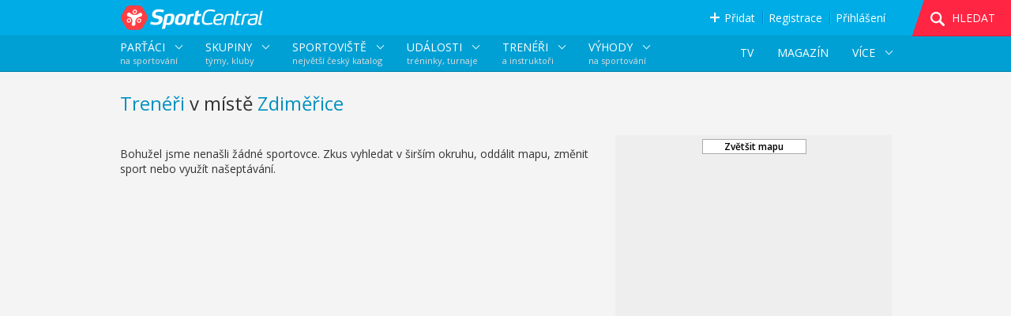

--- FILE ---
content_type: text/html; charset=utf-8
request_url: https://www.sportcentral.cz/treneri/sporty/zdimerice/vsechno/jesenice
body_size: 13314
content:
<!doctype html>
<html xmlns:fb="http://ogp.me/ns/fb#" lang="cs">
<head>
    <meta charset="utf-8">
    <meta http-equiv="content-type" content="text/html; charset=utf-8">
    <meta http-equiv="content-language" content="cs">
    <meta property="og:type" content="website">
    <meta property="og:site_name" content="SportCentral">

    <link rel="apple-touch-icon" sizes="57x57" href="/apple-icon-57x57.png">
    <link rel="apple-touch-icon" sizes="60x60" href="/apple-icon-60x60.png">
    <link rel="apple-touch-icon" sizes="72x72" href="/apple-icon-72x72.png">
    <link rel="apple-touch-icon" sizes="76x76" href="/apple-icon-76x76.png">
    <link rel="apple-touch-icon" sizes="114x114" href="/apple-icon-114x114.png">
    <link rel="apple-touch-icon" sizes="120x120" href="/apple-icon-120x120.png">
    <link rel="apple-touch-icon" sizes="144x144" href="/apple-icon-144x144.png">
    <link rel="apple-touch-icon" sizes="152x152" href="/apple-icon-152x152.png">
    <link rel="apple-touch-icon" sizes="180x180" href="/apple-icon-180x180.png">
    <link rel="icon" type="image/png" sizes="192x192" href="/android-icon-192x192.png">
    <link rel="icon" type="image/png" sizes="32x32" href="/favicon-32x32.png">
    <link rel="icon" type="image/png" sizes="96x96" href="/favicon-96x96.png">
    <link rel="icon" type="image/png" sizes="16x16" href="/favicon-16x16.png">
    <link rel="manifest" href="/manifest.json">
    <meta name="msapplication-TileColor" content="#ffffff">
    <meta name="msapplication-TileImage" content="/ms-icon-144x144.png">
    <meta name="theme-color" content="#00ADE5">

    <link rel="stylesheet" type="text/css" href="/assets/layout-new.e9can7xvv5.css" /><link rel="stylesheet" type="text/css" href="/assets/map-v2.t1enfye7lk.css" /><link rel="stylesheet" type="text/css" href="/assets/lists.7lp4jabdfn.css" /><script type="text/javascript" src="/assets/jquery.ejypifxxzx.js" ></script><script type="text/javascript" src="/assets/app.bqtuttojjm.js" ></script><script type="text/javascript" src="/assets/layout-new.e9can7xvv5.js" ></script><script type="text/javascript" src="https://maps.googleapis.com/maps/api/js?v=3.exp&key=AIzaSyB_DUJ7ISMon7OZnMUkIwP1VDyubxNUrJw&libraries=places" ></script><script type="text/javascript" src="https://api.mapy.cz/loader.js" ></script><script type="text/javascript">Loader.load(null, {suggest: true})</script><script type="text/javascript" src="/assets/map-v2.t1enfye7lk.js" ></script><script type="text/javascript" src="/assets/lists.7lp4jabdfn.js" ></script>
    <script type='text/javascript'>
        App.init({"lang": "cs", "debugMode": false, "internationalVersion": false, "basePath": ""});
    </script>



<title>Trenéři a instruktoři v Zdiměřice | SportCentral</title>
<meta property="og:title" content="Trenéři a instruktoři v Zdiměřice | SportCentral" />
<meta name="keywords" content="Zdiměřice, Česká republika, SportCentral, sport, osobní, trenéři, instruktoři, cvičitelé, kouč" />
<meta property="og:image" content="https://www.sportcentral.cz/images/social/og_trainers.png" />
<meta name="description" content="Najděte si trenéra v Zdiměřice. Na webu pro rekreační sportovce si snadno vyberete z řady instruktorů, osobních trenérů a cvičitelů." />
<meta property="og:description" content="Najděte si trenéra v Zdiměřice. Na webu pro rekreační sportovce si snadno vyberete z řady instruktorů, osobních trenérů a cvičitelů." />

<style>
    @import url(//fonts.googleapis.com/css?family=Open+Sans:300,400italic,400,600&subset=latin,latin-ext); 
</style>

<style>
    .mobile { display: none;}
    html { height:100%;}
    body {
        background: #F4F4F4;font-size: 14px;color: #333;
        font-family: Arial, Helvetica, sans-serif;
        font-weight:400;padding:0;margin:0;position: relative;height:100%;
    }
    input { font-family: 'Open Sans', Arial, Helvetica, sans-serif;}
    .hidden { visibility:hidden; }
    .displayNone, .dn { display: none; }    
    #wrapper { min-height:100%;position:relative;}
    .position-wrapper {
        width:977px;
        margin:0 auto;
    }   
    @media (min-device-width: 1000px), (min-device-height: 1000px) and (orientation:landscape) { 
        body { font-family: 'Open Sans', Arial, Helvetica, sans-serif; background: #F4F4F4;min-width:1000px;}
    }
</style>

    <style>
        @media (max-device-width: 900px) and (orientation:portrait), (max-device-width: 765px)  { 
            .mobile { display: block;}
            .desktop { display: none;}
            .position-wrapper { width: auto; margin: 0em 1.0em;}
            .page-spacer { height: 1em;}
            .page-content { padding-bottom:0em;}
            .box { box-shadow: none;border: 1px solid #ddd;margin: 0em;margin-bottom: 1em;}
            .layout-2col-small-small { width: 100%;margin: 0em;}
            .layout-2col-small-small .col1,
            .layout-2col-small-small .col2,
            .layout-1col-small { float: none;width: auto;margin: auto;max-width: 350px; min-width: 150px;}
            .layout-2col-small-small .col2 { margin-top: 0.5em;}
            .layout-2col-big-small { width: auto;margin: 0em 0.5em;}
            .layout-2col-big-small .col1 { float: none;width: auto;margin: auto;max-width: 615px; min-width: 150px;}
            .layout-2col-big-small .col2 { float: none;width: auto;margin: auto;max-width: 350px; min-width: 150px;}
            .layout-1col-big { width: auto;margin: 0em 0.5em; }
            .dialog { position:absolute; top:0; margin-top: 0.5em !important; }
        }
    </style>
    <meta name="viewport" content="width=device-width">
<script>
(function (i, s, o, g, r, a, m) {
i['GoogleAnalyticsObject'] = r;
i[r] = i[r] || function () {
    (i[r].q = i[r].q || []).push(arguments);
}, i[r].l = 1 * new Date();
a = s.createElement(o), m = s.getElementsByTagName(o)[0];
a.async = 1;
a.src = g;
m.parentNode.insertBefore(a, m);
})(window, document, 'script', '//www.google-analytics.com/analytics.js', 'ga');
ga('create', "UA-29796449-1", 'auto');
ga('send', 'pageview');
</script>
<script>
!function (f, b, e, v, n, t, s) {
if (f.fbq) return;
n = f.fbq = function () {
    n.callMethod ? n.callMethod.apply(n, arguments) : n.queue.push(arguments);
};
if (!f._fbq) f._fbq = n;
n.push = n;
n.loaded = !0;
n.version = '2.0';
n.queue = [];
t = b.createElement(e);
t.async = !0;
t.src = v;
s = b.getElementsByTagName(e)[0];
s.parentNode.insertBefore(t, s);
}(window, document, 'script', 'https://connect.facebook.net/en_US/fbevents.js');
fbq('init', '576335359212628');
fbq('track', "PageView");
</script>
<script src="/js/showads.js"></script>
<script type="text/javascript">
        function persoo(a) {
    
        }
</script>


    <link rel="canonical" href="https://www.sportcentral.cz/trainers/sporty/jesenice-zdimerice-CZG6WG0QWA?location=zdimerice&amp;locationParent=jesenice&amp;name=vsechno">

    <link rel="alternate" hreflang="en" href="https://www.sportcentral.cz/treneri/sporty/zdimerice/vsechno/jesenice?lang=en">
    <link rel="alternate" hreflang="de" href="https://www.sportcentral.cz/treneri/sporty/zdimerice/vsechno/jesenice?lang=de">





</head>

    <body>  
        <div id="overlay" class="overlay" style="display:none;"></div>
        <div id="yt-video-popup"><div class="content"></div><a class="close">ZAVŘÍT</a></div>
            <script type="text/javascript">App.preparePage("TrainerList","default",{});</script>
        <div id="web-body" class="page page-TrainerList">
<div id="fb-root"></div>
<div id="header-spacer" ></div>
<header>
<div id="component-header" class="component component-Header"><div class="component-inner ">

<div id="header-mobile" class="mobile ">
    <a id="mobile-menu-trigger">
        &equiv;
    </a>
    <a href="/" title="SportCentral">
            <div class="sc-logo"></div>
    </a> 
</div>

<div class="header-wrapper desktop ">

    <div id="header" class="logged-out">
        <div id="header-wrapper">

            <div class="position-wrapper">

                    <div id="logo" > 
                        <a href="/" title="SportCentral">
                            <div class="sc-logo"></div>
                        </a> 
                    </div>

                <div class="fr">


                    <div class="slidetrigger menu-add track-ref-content" data-ref="header">
                            <a class="slidetrigger-link"><i class="icon"></i> 
Přidat                            </a>
                        <div class="slidecontent module-list">
                            <a class="module mvenue track-ref" href="/add/venue"><i></i> SPORTOVIŠTĚ</a>
                            <a class="module mathlet track-ref" href="/add/user"><i></i> SPORTOVCE</a>
                            <a class="module mteam track-ref" href="/add/group"><i></i> SKUPINU</a>
                            <a class="module mcoach track-ref" href="/add/trainer"><i></i> TRENÉRA</a>
                            <a class="module mevent track-ref" href="/add/event"><i></i> UDÁLOST</a>
                        </div>
                    </div>

                    <div class="header-divider"></div>

                    <div id="menu-user">
                            <div class="user-login-links">
                                <div class="slidetrigger">
                                    <a href="/add/user" data-ref="header" class="slidetrigger-link track-ref" >Registrace</a>
                                </div>
                                <div class="header-divider"></div>
                                <div class="slidetrigger">
                                    <a id="login-link" href="/sign/in?returnUrl=%2Ftreneri%2Fsporty%2Fzdimerice%2Fvsechno%2Fjesenice" rel="nofollow" class="slidetrigger-link">Přihlášení</a>
                                </div>
                            </div>


                        <div id="header-search-menu-small" class="slidetrigger menu-search-icon header-search-trigger js-search-trigger">
                        </div>  
                        <div class="clr"></div>
                    </div>
                </div>

            </div>

            <div id="header-search-menu">

                <div id="menu-search" class="js-search-trigger">
                    <span id="header-search-triangle"></span>
                    <span id="header-search-triangle-bot"></span>
                    <i class="glass"></i>
                    <i class="handle"></i>
                    <a id="menu-search-trigger" class="closed header-search-trigger">
                        <span id="menu-search-search">HLEDAT</span>
                        <span id="menu-search-close">ZAVŘÍT</span>
                    </a>
                </div>

                <div class="clr"></div>
            </div>

            <div class="clr"></div>
        </div>
    </div>


    <div id="menu-search-panel">
        <form action="/treneri/sporty/zdimerice/vsechno/jesenice" method="post" id="frm-header-searchForm" class="ajax header-search-form">
            <div id="menu-search-type-select">
                <ul id="menu-search-active" >
                </ul>
                <ul id="menu-search-types" data-default="trainer">
                    <li class="search-venue" data-type="venue"><a><em><i></i></em>NAJÍT SPORTOVIŠTĚ <i class="arrow"></i></a></li>
                    <li class="search-user" data-type="user"><a><em><i></i></em>NAJÍT SPORTOVCE <i class="arrow"></i></a></li>
                    <li class="search-team" data-type="team"><a><em><i></i></em>NAJÍT SKUPINY <i class="arrow"></i></a></li>
                    <li class="search-event" data-type="event"><a><em><i></i></em>NAJÍT UDÁLOSTI <i class="arrow"></i></a></li>
                    <li class="search-sale search-discount" data-type="discount"><a><em><i></i></em>NAJÍT SLEVY A VÝHODY <i class="arrow"></i></a></li>
                    <li class="search-coach search-trainer" data-type="trainer"><a><em><i></i></em>NAJÍT TRENÉRY <i class="arrow"></i></a></li>
                </ul>
            </div>
<div id="snippet-header-form-errors">                <div>
                </div>
</div>            <div id="menu-search-values">
                <div class="search-autocomplete-container">
                    <input type="text" name="sport" placeholder="SPORT" id="frm-header-searchForm-sport" class="search-sport">
                    <div class="search-autocomplete">
                        <div class="suggestions">
                        </div>
                    </div>
                </div>
                <div>
                <input type="text" name="location" placeholder="MĚSTO" id="frm-header-searchForm-location" class="search-location">
                </div>
                <input type="text" name="name" placeholder="NÁZEV" data-placeholder="NÁZEV" data-alt-placeholder="JMÉNO" id="frm-header-searchForm-name" class="search-name">
                <input type="submit" name="_submit" value="HLEDAT">
            </div>
            <input type="hidden" name="type" value="" class="search-type">
            <input type="hidden" name="geo_code_obj" value="" class="geo-code">
        <input type="hidden" name="do" value="header-searchForm-submit"></form>

    </div>

<div class="js-component" 
     data-component="mega-menu" 
     data-suggest-sports-url="/treneri/sporty/zdimerice/vsechno/jesenice?header-term=_term_&amp;do=header-suggestSports">

    <div class="mega-menu">
        <div class="position-wrapper">

            <div class="b fi gt" data-type="users">
                <div class="l1">PARŤÁCI <div class="h"></div></div>
                <div class="l2">na sportování</div>
            </div>

            <div class="b gt"  data-type="groups">
                <div class="l1">SKUPINY <div class="h"></div></div>
                <div class="l2">týmy, kluby</div>
            </div>

            <div class="b gt" data-type="venues" id="mega-menu-venues">
                <div class="l1">SPORTOVIŠTĚ <div class="h"></div></div>
                <div class="l2">největší český katalog</div>
            </div>

            <div class="b gt" data-type="events">
                <div class="l1">UDÁLOSTI <div class="h"></div></div>
                <div class="l2">tréninky, turnaje</div>
            </div>

            <div class="b gt"  data-type="trainers">
                <div class="l1">TRENÉŘI <div class="h"></div></div>
                <div class="l2">a instruktoři</div>
            </div>

                <div class="b m deals-menu" data-type="deals">
                    <div class="l1">VÝHODY <div class="h"></div></div>
                    <div class="l2">na sportování</div>
                    <div class="p">
                        <a class="dl" href="/slevy/">Česká republika</a>
                        <a class="dl" href="/slevy/sporty/praha/">Praha</a>
                        <a class="dl" href="/slevy/sporty/brno/">Brno</a>
                        <a class="dl" href="/slevy/sporty/plzen/">Plzeň</a>
                    </div>
                </div>

                <div class="b r m la sec-menu-more" onclick="App.trackEvent('horizontal-category-submenu', 'more-click');">
                    <div class="l">VÍCE <div class="h"></div></div>
                    <div class="p">
                        <a onclick="App.trackEvent('horizontal-category-submenu', 'info-about-click');" href="/informace">O Sportcentralu</a>     
                        <a>Co děláme pro:</a>  
                        <a onclick="App.trackEvent('horizontal-category-submenu', 'info-sportsmen-click');"  class="second" href="/funkce/sportovci"  >Rekreační sportovci</a>
                        <a onclick="App.trackEvent('horizontal-category-submenu', 'info-teams-click');"      class="second" href="/funkce/tymy"      >Skupiny</a>
                        <a onclick="App.trackEvent('horizontal-category-submenu', 'info-venues-click');"     class="second" href="/funkce/sportoviste"     >Sportoviště</a>
                        <a onclick="App.trackEvent('horizontal-category-submenu', 'info-trainers-click');"   class="second" href="/funkce/treneri"  >Trenéři</a>
                        <a onclick="App.trackEvent('horizontal-category-submenu', 'info-organizers-click');" class="second" href="/funkce/organizatori">Organizátoři akcí</a>
                        <a onclick="App.trackEvent('horizontal-category-submenu', 'info-contact-click');"                   href="/kontakt">Kontakt</a>
                    </div>
                </div>

                    <div class="b n r" onclick="App.trackEvent('horizontal-category-submenu', 'articles-click');">
                        <a class="l" onclick="App.trackEvent('horizontal-category-submenu', 'articles-click');"  
                           href="/magazin" class="">
MAGAZÍN                        </a>
                    </div>

                    <div class="b n r" onclick="App.trackEvent('horizontal-category-submenu', 'tv-click');">
                        <a class="l" onclick="App.trackEvent('horizontal-category-submenu', 'tv-click');"  
                           href="/tv" class="">
TV                        </a>
                    </div>



            <div class="clr"></div>
        </div>
    </div>
    <div class="mega-menu-popup-wrapper">
        <div class="mega-menu-popup"  >
            <div class="position-wrapper">
                <div class="top-margin"></div>

                <div class="type-cond type-venues type-users type-events">
                    <form action="/treneri/sporty/zdimerice/vsechno/jesenice" method="post" id="frm-header-searchFormMegaMenu">
                        <div class="input-area">
                            <div class="a1">
                                <input type="text" name="location" placeholder="MĚSTO" id="frm-header-searchFormMegaMenu-location" class="mega-menu-search-location">
                                <input type="hidden" name="type" value="" class="search-type">
                                <input type="hidden" name="geo_code_obj" value="" class="geo-code mega-menu-search-geo-code">
                                <div class="ic"></div>
                            </div>
                            <div class="a2">
                                <input type="text" name="sport" placeholder="SPORT" id="frm-header-searchFormMegaMenu-sport" class="search-sport">
                                <div class="ic"></div>
                            </div>
                            <div class="b search-btn">
                                <i></i>
                            </div>
                            <div class="clr">

                            </div>
                        </div>
                    <input type="hidden" name="do" value="header-searchFormMegaMenu-submit"></form>

                </div>                
                    <div class="fav-items">
                        <div class="label">Oblíbená města</div>
                            <div class="items type-cond type-venues">
                            </div>
                            <div class="items type-cond type-users">
                            </div>
                            <div class="items type-cond type-groups">
                            </div>
                            <div class="items type-cond type-trainers">
                            </div>
                            <div class="items type-cond type-events">
                            </div>
                        <div class="clr"></div>
                    </div>
                    <div class="fav-items wide">
                        <div class="label">Oblíbené sporty</div>
                            <div class="items type-cond type-venues">
                                        <a data-type="venues" class="sport-f">Fitness</a>
                                        <a data-type="venues" class="sport-f">Plavání</a>
                                        <a data-type="venues" class="sport-f">Jóga</a>
                                        <a data-type="venues" class="sport-f">Tenis</a>
                                        <a data-type="venues" class="sport-f">Squash</a>
                                        <a data-type="venues" class="sport-f">Badminton</a>
                                        <a data-type="venues" class="sport-f">Volejbal</a>
                                        <a data-type="venues" class="sport-f">Pilates</a>
                                        <a data-type="venues" class="sport-f">Bowling</a>
                            </div>
                            <div class="items type-cond type-users">
                                        <a data-type="users" class="sport-f">Fitness</a>
                                        <a data-type="users" class="sport-f">Běh</a>
                                        <a data-type="users" class="sport-f">Cyklistika</a>
                                        <a data-type="users" class="sport-f">Tenis</a>
                                        <a data-type="users" class="sport-f">Squash</a>
                                        <a data-type="users" class="sport-f">Badminton</a>
                                        <a data-type="users" class="sport-f">Volejbal</a>
                                        <a data-type="users" class="sport-f">Jóga</a>
                                        <a data-type="users" class="sport-f">Fotbal</a>
                            </div>
                            <div class="items type-cond type-groups">
                                        <a data-type="groups" class="sport-f2">Fotbal</a>
                                        <a data-type="groups" class="sport-f2">Florbal</a>
                                        <a data-type="groups" class="sport-f2">Volejbal</a>
                                        <a data-type="groups" class="sport-f2">Futsal</a>
                                        <a data-type="groups" class="sport-f2">Běh</a>
                                        <a data-type="groups" class="sport-f2">Cyklistika</a>
                                        <a data-type="groups" class="sport-f2">Tenis</a>
                                        <a data-type="groups" class="sport-f2">Házená</a>
                                        <a data-type="groups" class="sport-f2">Stolní tenis</a>
                                        <a data-type="groups" class="sport-f2">Hokej</a>
                                        <a data-type="groups" class="sport-f2">Frisbee</a>
                                        <a data-type="groups" class="sport-f2">Karate</a>
                            </div>
                            <div class="items type-cond type-trainers">
                                        <a data-type="trainers" class="sport-f2">Fitness</a>
                                        <a data-type="trainers" class="sport-f2">TRX</a>
                                        <a data-type="trainers" class="sport-f2">Tenis</a>
                                        <a data-type="trainers" class="sport-f2">Kruhový trénink</a>
                                        <a data-type="trainers" class="sport-f2">Plavání</a>
                                        <a data-type="trainers" class="sport-f2">Pilates</a>
                                        <a data-type="trainers" class="sport-f2">Kondiční cvičení</a>
                                        <a data-type="trainers" class="sport-f2">Sebeobrana</a>
                                        <a data-type="trainers" class="sport-f2">Běh</a>
                                        <a data-type="trainers" class="sport-f2">Pole Dance</a>
                                        <a data-type="trainers" class="sport-f2">Zdravotní cvičení</a>
                                        <a data-type="trainers" class="sport-f2">Jóga</a>
                            </div>
                            <div class="items type-cond type-events">
                                        <a data-type="events" class="sport-f">Cvičení</a>
                                        <a data-type="events" class="sport-f">Fotbal</a>
                                        <a data-type="events" class="sport-f">Běh</a>
                                        <a data-type="events" class="sport-f">Florbal</a>
                                        <a data-type="events" class="sport-f">Hokej</a>
                                        <a data-type="events" class="sport-f">Tanec</a>
                                        <a data-type="events" class="sport-f">Futsal</a>
                                        <a data-type="events" class="sport-f">Kruhový trénink</a>
                                        <a data-type="events" class="sport-f">Volejbal</a>
                            </div>
                        <div class="clr"></div>
                    </div>

                <div class="clr"></div>
                <div class="right-section-wrapper">
                    <div class="right-section type-cond type-users">
                        <div class="h">23% lidí nemá s kým sportovat</div>
                        <div class="l">Jak ti pomůže SportCentral?</div>
                        <div class="i"><i></i>Prohlédni si, kdo hledá kamarády</div>
                        <div class="i"><i></i>Uveď, koho hledáš ty</div>
                        <div class="i"><i></i>Domluvte se, kdy a kde se potkáte</div>
                        <div class="i"><i></i>Sportujte společně</div>
                        <div class="n">
                                <a data-ref="header" onclick="App.trackEvent('mega-menu', 'users-promo-reg-click');" href="/add/user" class="button track-ref">REGISTRACE</a>
                            <br>
                            <a onclick="App.trackEvent('mega-menu', 'users-promo-info-click');"  href="/static/info-for-sportsmen">Více informací</a>
                        </div>
                    </div>    

                    <div class="right-section type-cond type-groups">
                        <div class="h">Zorganizuj svůj tým nebo partu</div>
                        <div class="l">Jak ti pomůže SportCentral?</div>
                        <div class="i"><i></i>Komunikace mezi členy</div>
                        <div class="i"><i></i>Organizace tréninků, zápasů,...</div>
                        <div class="i"><i></i>Nábor nových členů</div>
                        <div class="i"><i></i>Místo pro fotky, dokumenty,...</div>
                        <div class="n">
                                <a data-ref="header" onclick="App.trackEvent('mega-menu', 'groups-promo-reg-click');" href="/add/user" class="button track-ref">REGISTRACE</a>
                            <br>
                            <a onclick="App.trackEvent('mega-menu', 'groups-promo-info-click');"  href="/funkce/tymy">Více informací</a>
                        </div>
                    </div>         

                    <div class="right-section type-cond type-venues">
                        <div class="h">Rezervace a výběr sportoviště bez námahy?</div>
                        <div class="l">Zkus SportCentral.</div>
                        <div class="i"><i></i>Největší přehled sportovišť v ČR</div>
                        <div class="i"><i></i>Rezervuj svou aktivitu snadno, rychle a zdarma</div>
                        <div class="i"><i></i>Získej slevy a výhody</div>
                        <div class="i"><i></i>Vše zařídíš na jednom místě</div>
                        <div class="n" style="left: 280px">
                                <a data-ref="header" onclick="App.trackEvent('mega-menu', 'venues-promo-reg-click');" href="/add/user" class="button track-ref">REZERVOVAT</a>
                       </div>
                    </div>         

                    <div class="right-section type-cond type-events">
                        <div class="h">Zjisti, co se koná ve tvém okolí</div>
                        <div class="l">Jak ti pomůže SportCentral?</div>
                        <div class="i"><i></i>Vybírej ze stovek sportovních akcí</div>
                        <div class="i"><i></i>Turnaje, závody, tréninky a další</div>
                        <div class="i"><i></i>900 a více sportů</div>
                        <div class="i"><i></i>Zorganizuj i svoji vlastní událost</div>
                        <div class="n">
                                <a data-ref="header" onclick="App.trackEvent('mega-menu', 'events-promo-reg-click');" href="/add/user" class="button track-ref">REGISTRACE</a>
                            <br>
                            <a onclick="App.trackEvent('mega-menu', 'events-promo-info-click');" href="/funkce/organizatori">Více infromací</a>
                        </div>
                    </div>         

                    <div class="right-section type-cond type-trainers">
                        <div class="h">Vyber si svého trenéra</div>
                        <div class="l">Jak ti pomůže SportCentral?</div>
                        <div class="i"><i></i>Sportuj pod zkušeným vedením</div>
                        <div class="i"><i></i>Trenéři, instruktoři, cvičitelé</div>
                        <div class="i"><i></i>Zjisti, s kým cvičí kamarádi</div>
                        <div class="i"><i></i>Objednej se</div>
                        <div class="n">
                                <a data-ref="header" onclick="App.trackEvent('mega-menu', 'trainers-promo-reg-click');" href="/add/trainer" class="button track-ref">REGISTRACE</a>
                            <br>
                            <a onclick="App.trackEvent('mega-menu', 'trainers-promo-info-click');" href="/funkce/treneri">Více informací</a>
                        </div>
                    </div>   

                </div>
            </div>
        </div>

        <div class="position-wrapper">
            <div class="sport-auto-complete">
                <div class="suggestions">
                </div>
            </div>
        </div>

    </div>

</div>

</div>

<div id="mob-menu" class="js-component" data-component="mob-menu">

    <div class="dn">
        <form action="/treneri/sporty/zdimerice/vsechno/jesenice" method="post" id="frm-header-searchFormMobile">
            <input type="text" name="location" placeholder="MĚSTO" id="frm-header-searchFormMobile-location" class="location">
            <input type="hidden" name="type" value="" class="type">
            <input type="hidden" name="geo_code_obj" value="" class="geo-code">
            <input type="text" name="sport" placeholder="SPORT" id="frm-header-searchFormMobile-sport" class="sport">
        <input type="hidden" name="do" value="header-searchFormMobile-submit"></form>

    </div>

    <div class="header">
        <div class="logo"></div>
        <div class="close-btn">
            <span></span>
        </div>
    </div>

    <div class="content">


            <a class="item" href="/sign/in?returnUrl=%2Ftreneri%2Fsporty%2Fzdimerice%2Fvsechno%2Fjesenice">Přihlásit</a>
            <a class="item" href="/add/user">Registrovat</a>

        <div class="item">
            <div class="h"></div>
Přidat        </div>
        <div class="submenu">
            <a class="item" href="/add/venue"><i></i> Sportoviště</a>
            <a class="item" href="/add/user"><i></i> Sportovce</a>
            <a class="item" href="/add/group"><i></i> Skupinu</a>
            <a class="item" href="/add/trainer"><i></i> Trenéra</a>
            <a class="item" href="/add/event"><i></i> Událost</a>
        </div>

        <a class="item" href="/search/">Hledat</a>


        <hr>

                <div class="item b1" data-type="users">
                    <div class="h"></div>
                    PARŤÁCI<br><small>na sportování</small>
                    
                    
                    
                    
                    
                </div>

                <div class="search-box b1 submenu s-form" data-type="users" data-suggest-sports-url="/users/squash/stamford-US4GWWVP8S?header-term=_term_&amp;do=header-suggestSports">
                        <div class="form">
                            <input type="text" class="location" placeholder="Město" >
                            <input type="hidden" class="geo-code" >
                            <div class="sugs">
                            </div>
                            <input type="text" class="sport search-sport" placeholder="Sport">
                            <div class="search-autocomplete-container">
                                <div class="sport-auto-complete">
                                    <div class="suggestions">
                                    </div>
                                </div>
                            </div>
                            <div class="sugs">
                                    <a class="sport-f">Fitness</a>, 
                                    <a class="sport-f">Běh</a>, 
                                    <a class="sport-f">Cyklistika</a>, 
                                    <a class="sport-f">Tenis</a>
                            </div>
                            <input class="search-btn" type="submit" value="HLEDAT">
                        </div>
                </div>
                    <div class="pixel-space"></div>
                <div class="item b2" data-type="groups">
                    <div class="h"></div>
                    
                    
                    SKUPINY<br><small>týmy, kluby</small>
                    
                    
                    
                </div>

                <div class="search-box b2 submenu s-simple" data-type="groups" data-suggest-sports-url="/users/squash/stamford-US4GWWVP8S?header-term=_term_&amp;do=header-suggestSports">
                        <div class="label">Oblíbená města</div>
                        <div class="label">Oblíbené sporty</div>
                            <a class="link sport-f2">Fotbal</a>, 
                            <a class="link sport-f2">Florbal</a>, 
                            <a class="link sport-f2">Volejbal</a>, 
                            <a class="link sport-f2">Futsal</a>
                </div>
                    <div class="pixel-space"></div>
                <div class="item b3" data-type="venues">
                    <div class="h"></div>
                    
                    SPORTOVIŠTĚ<br><small>největší český katalog</small>
                    
                    
                    
                    
                </div>

                <div class="search-box b3 submenu s-form" data-type="venues" data-suggest-sports-url="/users/squash/stamford-US4GWWVP8S?header-term=_term_&amp;do=header-suggestSports">
                        <div class="form">
                            <input type="text" class="location" placeholder="Město" >
                            <input type="hidden" class="geo-code" >
                            <div class="sugs">
                            </div>
                            <input type="text" class="sport search-sport" placeholder="Sport">
                            <div class="search-autocomplete-container">
                                <div class="sport-auto-complete">
                                    <div class="suggestions">
                                    </div>
                                </div>
                            </div>
                            <div class="sugs">
                                    <a class="sport-f">Fitness</a>, 
                                    <a class="sport-f">Plavání</a>, 
                                    <a class="sport-f">Jóga</a>, 
                                    <a class="sport-f">Tenis</a>
                            </div>
                            <input class="search-btn" type="submit" value="HLEDAT">
                        </div>
                </div>
                    <div class="pixel-space"></div>
                <div class="item b4" data-type="events">
                    <div class="h"></div>
                    
                    
                    
                    
                    UDÁLOSTI<br><small>tréninky, turnaje</small>
                    
                </div>

                <div class="search-box b4 submenu s-form" data-type="events" data-suggest-sports-url="/users/squash/stamford-US4GWWVP8S?header-term=_term_&amp;do=header-suggestSports">
                        <div class="form">
                            <input type="text" class="location" placeholder="Město" >
                            <input type="hidden" class="geo-code" >
                            <div class="sugs">
                            </div>
                            <input type="text" class="sport search-sport" placeholder="Sport">
                            <div class="search-autocomplete-container">
                                <div class="sport-auto-complete">
                                    <div class="suggestions">
                                    </div>
                                </div>
                            </div>
                            <div class="sugs">
                                    <a class="sport-f">Cvičení</a>, 
                                    <a class="sport-f">Fotbal</a>, 
                                    <a class="sport-f">Běh</a>, 
                                    <a class="sport-f">Florbal</a>
                            </div>
                            <input class="search-btn" type="submit" value="HLEDAT">
                        </div>
                </div>
                    <div class="pixel-space"></div>
                <div class="item b5" data-type="deals">
                    <div class="h"></div>
                    
                    
                    
                    VÝHODY<br><small>na sportování</small>
                    
                    
                </div>

                <div class="search-box b5 submenu s-deals" data-type="deals" data-suggest-sports-url="/users/squash/stamford-US4GWWVP8S?header-term=_term_&amp;do=header-suggestSports">
                        <a class="dl link" href="/slevy/">Česká republika</a>,
                        <a class="dl link" href="/slevy/sporty/praha/">Praha</a>,
                        <a class="dl link" href="/slevy/sporty/brno/">Brno</a>,
                        <a class="dl link" href="/slevy/sporty/plzen/">Plzeň</a>
                </div>
                    <div class="pixel-space"></div>
                <div class="item b6" data-type="trainers">
                    <div class="h"></div>
                    
                    
                    
                    
                    
                    TRENÉŘI<br><small>a instruktoři</small>
                </div>

                <div class="search-box b6 submenu s-simple" data-type="trainers" data-suggest-sports-url="/users/squash/stamford-US4GWWVP8S?header-term=_term_&amp;do=header-suggestSports">
                        <div class="label">Oblíbená města</div>
                        <div class="label">Oblíbené sporty</div>
                            <a class="link sport-f2">Fitness</a>, 
                            <a class="link sport-f2">TRX</a>, 
                            <a class="link sport-f2">Tenis</a>, 
                            <a class="link sport-f2">Kruhový trénink</a>
                </div>

        <hr>

        <a class="item" href="/magazin">
MAGAZÍN        </a>

        <a class="item" href="/tv">
TV        </a>

        <a class="item" href="/informace">O nás</a>


        <hr>

        <a class="item" onclick="return App.logout()">
Odhlásit        </a>


        <div style="height: 1em"></div>

    </div>


</div></div></div><script type="text/javascript">App.createComponent({ htmlID:"component-header", uniqueID:"header", snippetPrefix:"snippet-header-"});App.initComponent("header", "Web.Layout.Header",{"suggestSportUrl":"\/treneri\/sporty\/zdimerice\/vsechno\/jesenice?header-term=_term_&do=header-suggestSports","showForm":false},{});</script></header>

<div id="page-wrapper">
    <div class="page-content">
<div  class="catalog list-responsive base-list" itemscope itemtype="http://schema.org/SearchResultsPage">	

    <div class="position-wrapper">

        <div class="heading-section">
            <h1><a href="/treneri/sporty/cr/" title="Trenéři a cvičitelé - všechny sporty v Zdiměřice">Trenéři</a> <span>v místě</span> Zdiměřice</h1>
        </div>

        <div class="main-section " id="catalog-content">

            <div class="column-primary">    
                <div class="clr"></div>	
                <div id="mover" style="height: 0px; ">&nbsp;</div>
                <div id="base-list-grid">
<div id="snippet--dataGrid">                        <div id="base-list-content">



    <div class="search-warning">
        <p class="title-big">
            Bohužel jsme nenašli žádné sportovce. Zkus vyhledat v širším okruhu, oddálit mapu, změnit sport nebo využít našeptávání.
        </p>  
    </div>
                            <div class="clr"></div>
                        </div>
</div>                </div>
            </div>

            <div class="column-secondary">            

                <div class="catalog-map">
                    <div id="mapComponent" class="map"></div>


                    <div class="map-maximize">
                        <a href="#" class="map-size-button" ><span></span>
                            <strong class="maximize">Zvětšit mapu</strong>
                            <strong class="minimize">Zmenšit mapu</strong>
                        </a>
                    </div>
                </div>


<!-- 336x280_SC_CZ_responsive -->
<ins class="adsbygoogle" style="display:block;"data-ad-client="ca-pub-7943564713282431" data-ad-format="auto" data-ad-slot="4940603248"></ins><script>(adsbygoogle = window.adsbygoogle || []).push({});</script>
                
                <div style="height: 10px"></div>
                

<div class="box discover-mini important">
    <div class="box-header">
MOHLO BY TĚ ZAJÍMAT    </div>

    <div class="tabs js-component" data-component="js-tabs">

        <ul>
            <li class="ui-tabs-selected" data-tab="tab-discounts">
                <a>Slevy a výhody</a>
            </li>

            <li class="" data-tab="tab-events">
                <a>Události</a>
            </li>
        </ul>

        <div class="tab-content tab-discounts">

            <div class="box-content ">
                    <div class="discoverbox">
                        <img src="/pictures/discounts/2016-07/212532705577fc03ef0acb_fun-zona_photo-20160708-165607_fixed60x60.jpg">
                            <div class="discoverbox-content">
                                <h4>FUN ZONA</h4>
                                <div class="discovert-info">
                                    SPORTOVNĚ RELAXAČNÍ AREÁL Zdiměřice
                                </div>
                            </div>
                        <div class="clr"></div>
                    </div>
                    <div class="discoverbox">
                        <img src="/pictures/albums/100/18-02-2013-15-31-50-orig-480999_356455684440531_1803946365_n_fixed60x60.jpg">
                            <div class="discoverbox-content">
                                <h4><a href="/sportoviste/detail/tj-lokomotiva-plzen/9752">Soukromá Posilovna - 1 hodina</a></h4>
                                <div class="discovert-info">
                                    TJ Lokomotiva Plzeň
                                </div>
                            </div>
                        <div class="clr"></div>
                    </div>
                    <div class="discoverbox">
                        <img src="/pictures/albums/2615/profitsport-25-11-2013-14-15-26-orig-damsky-fitness-10_fixed60x60.jpg">
                            <div class="discoverbox-content">
                                <h4><a href="/sportoviste/detail/profitsport/2883">Permanentka 10 lekcí (na všechny aktivity)</a></h4>
                                <div class="discovert-info">
                                    Profitsport
                                </div>
                            </div>
                        <div class="clr"></div>
                    </div>


                <div>
                    <a href="/slevy/">Zobrazit všechny</a>
                        &nbsp;&nbsp;&nbsp;&nbsp;
                        <a href="/add/user">Zaregistrovat se</a>
                </div>
            </div>

        </div>

        <div class="tab-content tab-events dn">

            <div class="box-content ">


                <div>
                    <a href="/udalosti/">Zobrazit všechny</a>
                        &nbsp;&nbsp;&nbsp;&nbsp;
                        <a href="/add/user">Zaregistrovat se</a>
                </div>

            </div>
        </div>
        <div class="clr"></div>
    </div>




</div>
<div class="breadcrumb"><a href="/trainers/sporty/ceska-republika-CZX7QLG33K" title="sporty Česká republika">CZ</a> &raquo; <a href="/trainers/sporty/stredocesky-kraj-CZTMBWXEUX" title="sporty Středočeský kraj">Středočeský kraj</a> &raquo; <a href="/trainers/sporty/prague-west-district-CZP7HEU1W4" title="sporty Praha-západ">Praha-západ</a> &raquo; <a href="/trainers/sporty/jesenice-CZ6HJA612W" title="sporty Jesenice">Jesenice</a> &raquo; <span>Zdiměřice</span></div>
                

                <br>
                <br>

            </div>

            <div class="clr"></div>
        </div>
    </div>


    <div class="position-wrapper">      

<!-- 970x90_SC_CZ_responsive -->
<ins class="adsbygoogle" style="display:block;"  data-ad-client="ca-pub-7943564713282431" data-ad-format="auto" data-ad-slot="9202625345"></ins><script>(adsbygoogle = window.adsbygoogle || []).push({});</script>
    </div>
<div class="list-footer">

    <div class="position-wrapper">

        <div class="col1">
                <h3>Co je SportCentral?</h3>
                <p>SportCentral je místem pro všechny rekreační sportovce.</p>
                <p>Spojujeme lidi, skupiny, sportoviště a trenéry. Výběrem z výhod a slev ušetříš za sportování. K dispozici máš i přehled sportovních akcí pro veřejnost, kterých se můžeš aktivně účastnit.</p>
                <p>Registrací získáš přehled ze svého okolí a další možnosti dostupné přihlášeným sportovcům.</p>

        </div>

        <div class="col2">
            <h3>Lokální statistiky</h3>


            <table class="stats">
                <tr>
                    <td class="col-icon">
                        <i class="ic-venue"></i>
                    </td>
                    <td class="col-num">
                        0
                    </td>
                    <td class="col-text">
                        <a href="/sportoviste/sporty/zdimerice/vsechno/jesenice">sportovišť</a>
                    </td>
                    <td></td>
                    <td class="col-icon">
                        <i class="ic-user"></i>
                    </td>
                    <td class="col-num">
                        0
                    </td>
                    <td class="col-text">
                        <a href="/sportovci/sporty/zdimerice/vsechno/jesenice">sportovců</a>
                    </td>
                </tr>
                <tr>
                    <td class="col-icon">
                        <i class="ic-event"></i>
                    </td>
                    <td class="col-num">
                        0
                    </td>
                    <td class="col-text">
                        <a href="/udalosti/sporty/zdimerice/vsechno/jesenice">událostí</a>
                    </td>
                    <td></td>
                    <td class="col-icon">
                        <i class="ic-team"></i>
                    </td>
                    <td class="col-num">
                        1
                    </td>
                    <td class="col-text">
                        <a href="/skupiny/sporty/zdimerice/vsechno/jesenice">skupin</a>
                    </td>
                </tr>
                <tr>
                    <td class="col-icon">
                        <i class="ic-voucher"></i>
                    </td>
                    <td class="col-num">
                        0
                    </td>
                    <td class="col-text">
                        <a href="/slevy/sporty/zdimerice/vsechno/jesenice">slev a výhod</a>
                    </td>
                    <td></td>
                    <td class="col-icon">
                        <i class="ic-user"></i>
                    </td>
                    <td class="col-num">
                        0
                    </td>
                    <td class="col-text">
                        <a href="/treneri/sporty/zdimerice/vsechno/jesenice">trenérů</a>
                    </td>
                </tr>
            </table>


                <div class="nearby-cities">
                    <h3>Přehled sportovišť</h3>
                        <div>
                            <a onclick="App.trackEvent('listFooter', 'nearestCity-click', &quot;Praha&quot;);" href="/sportoviste/sporty/praha/">Praha</a>  <span>(1340)</span>
                        </div>
                        <div>
                            <a onclick="App.trackEvent('listFooter', 'nearestCity-click', &quot;Kladno&quot;);" href="/sportoviste/sporty/kladno/vsechno/okres-kladno">Kladno</a>  <span>(50)</span>
                        </div>
                        <div>
                            <a onclick="App.trackEvent('listFooter', 'nearestCity-click', &quot;Příbram&quot;);" href="/sportoviste/sporty/pribram/vsechno/okres-pribram">Příbram</a>  <span>(33)</span>
                        </div>
                        <div>
                            <a onclick="App.trackEvent('listFooter', 'nearestCity-click', &quot;Kolín&quot;);" href="/sportoviste/sporty/kolin/">Kolín</a>  <span>(32)</span>
                        </div>
                        <div>
                            <a onclick="App.trackEvent('listFooter', 'nearestCity-click', &quot;Kutná Hora&quot;);" href="/sportoviste/sporty/kutna-hora/">Kutná Hora</a>  <span>(21)</span>
                        </div>
                </div>
                <div class="clr"></div>

        </div>


        <div class="clr">
        </div>

    </div>

    <div class="fix-padding">

    </div>

</div>

</div>


<script type="text/javascript">
    $(function() {
        baseList.init("\/treneri\/sporty\/zdimerice\/vsechno\/jesenice",new google.maps.LatLngBounds(new google.maps.LatLng(49.975175,14.5236),new google.maps.LatLng(49.982325,14.5396)));
    });
</script>
        <div class="clr"></div>
    </div>


        <footer>
<div id="component-footer" class="component component-Footer"><div class="component-inner "><div id="footer-mobile" class="mobile track-ref-content" data-ref="footer-mobile">

    <a class="section-trigger">O SportCentralu</a>
    <div class="section">
        <a href="/informace">O nás</a>
        <a href="/careers">Kariéra</a>
            <a href="/magazin">Magazín</a>
            <a href="/tv">TV - sportovní videa</a>
            <a href="/forum">Forum</a>
        <a href="/kontakt">Kontakt</a>
    </div>
    <a class="section-trigger">Funkce SportCentralu</a>
    <div class="section">
        <a href="/static/info-for-sportsmen"  >Rekreační sportovci</a>
        <a href="/funkce/tymy"      >Skupiny</a>
        <a href="/funkce/sportoviste"     >Sportoviště</a>
            <a href="/funkce/treneri"  >Trenéři</a>
            <a href="/funkce/organizatori">Organizátoři akcí</a>
    </div>
    <a class="section-trigger">Placené produkty</a>
    <div class="section">
        <a href="/pro/sportoviste"  >Sportoviště Premium</a>
        <a href="/pro/sportcentral-plus"    >Služby SportCentral Plus</a>
        <a href="/inzerce">Inzerce</a>
    </div>
    <a class="section-trigger">Přidat</a>
    <div class="section">
        <a class="track-ref" href="/add/user"   >Sportovce</a>
        <a class="track-ref" href="/add/group"    >Skupinu</a>
        <a class="track-ref" href="/add/venue"  >Sportoviště</a>
        <a class="track-ref" href="/add/trainer">Trenéra</a>
        <a class="track-ref" href="/add/event"  >Událost</a>
    </div>
    <a class="section-trigger">Ostatní</a>
    <div class="section">
            <a title="Sport roku 2014" href="/sport-roku-2014" >Sport roku 2014</a>
        <a href="/map/" title="Sportovní mapa">Sportovní mapa</a>
        <a href="/recommended-sites/czech-republic/top/" title="Partneři">Partneři</a>
        <a href="/podminky-pouziti" title="Podmínky použití">Podmínky použití</a>
    </div>

    <a class="section-trigger">Přepnout jazyk</a>
    <div class="section">
            <a onclick="App.switchLang(&quot;cs&quot;);
                    return false;">CS</a>
            <a onclick="App.switchLang(&quot;en&quot;);
                    return false;">EN</a>
            <a onclick="App.switchLang(&quot;de&quot;);
                    return false;">DE</a>
    </div>
</div>


<div id="footer" class="desktop track-ref-content" data-ref="footer">
    <div id="footer-promo-row">
        <div class="position-wrapper">
            <div class="b">
                <div class="c" id="footer-stats-people">0</div>
                <div class="i">
                    <div class="l">LIDÍ POUŽÍVÁ SPORTCENTRAL</div>
                </div>
            </div>
            <div class="d"></div>
            <div class="b">
                <div class="c">7182</div>
                <div class="i">
                    <div class="l">ZAPOJENÝCH SPORTOVIŠŤ</div>
                </div>
            </div>
            <div class="d"></div>
            <div class="b">
                <div class="c">33880</div>
                <div class="i">
                    <div class="l">SPORTOVNÍCH AKCÍ</div>
                </div>
            </div>
        </div>
    </div>

    <script>
        $('#footer-mobile .section-trigger').click(function () {
            $(this).next().toggleClass('active');
            $(this).toggleClass('active');
        });
        function updateFooterStats() {
            var g = new Date(1721124007000);
            var d = (new Date() - g) / 3600000;
            var val = Math.round(0 + d * 0);
            $('#footer-stats-people').html(val);
        }
        updateFooterStats();
    </script>

    <div id="footer-big">
        <div class="position-wrapper">
            <div class="main-area">

                <div class="block first">
                    <div class="l">
                        KDO POUŽÍVÁ SPORTCENTRAL
                    </div>
                    <div class="c">
                        <a href="/static/info-for-sportsmen" title="Funkce pro sportovce">Rekreační sportovci</a>
                        <a href="/funkce/tymy" title="Funkce pro sportovní skupiny">Skupiny</a>
                        <a href="/funkce/sportoviste" title="Sportoviště">Sportoviště</a>
                            <a href="/funkce/treneri"  >Trenéři</a>
                            <a href="/funkce/organizatori">Organizátoři akcí</a>
                    </div>
                </div>

                <div class="block">
                    <div class="l">
SPORTCENTRAL S.R.O.                    </div>
                    <div class="c">
                        <a href="/informace" title="O nás">O nás</a>
                        <a href="/media"   title="SportCentral v médiích">V médiích</a>
                        <a href="/careers" title="Kariéra">Kariéra</a>
                        <a href="/recommended-sites/czech-republic/top/" title="Partneři">Partneři</a>
                        <a href="/kontakt" title="Kontakt">Kontakt</a>
                    </div>
                </div>

                <div class="block">
                    <div class="l">
                        PLACENÉ PRODUKTY
                    </div>
                    <div class="c">
                        <a href="/pro/sportoviste" title="Marketingové nástroje pro sportoviště">Sportoviště Premium</a>
                        <a href="/pro/sportcentral-plus" title="Marketingové a IT služby na zakázku">Služby SportCentral Plus</a>
                        <a href="/inzerce" title="Inzerce na sportovním portálu">Inzerce</a>
                    </div>
                </div>

                <div class="clr"></div>

                <div class="block first">
                    <div class="l">
                        PŘIDAT
                    </div>
                    <div class="c">
                        <a class="track-ref" href="/add/venue" title="Sportoviště">Sportoviště</a>
                        <a class="track-ref" href="/add/user" title="Sportovce">Sportovce</a>
                        <a class="track-ref" href="/add/group" title="Skupinu">Skupinu</a>
                        <a class="track-ref" href="/add/trainer" title="Trenér">Trenéra</a>                       
                        <a class="track-ref" href="/add/event" title="Událost">Událost</a>
                    </div>
                </div>

                <div class="block">
                    <div class="l">
OSTATNÍ                    </div>
                    <div class="c">

                            <a href="/magazin" title="Magazín">Magazín</a>
                            <a href="/tv" title="Internetová sportovní televize">TV - sportovní videa</a>
                            <a title="Anketa Sport roku 2014" href="/sport-roku-2014" >Anketa Sport roku</a>



                        <a href="/map/" title="Sportovní mapa">Sportovní mapa</a>

                    </div>
                </div>

                <div class="block">
                    <div class="l">
MAPA WEBU                    </div>
                    <div class="c">
                        <a href="/mapa-stranek" title="Mapa webu - katalog sportovišť">
                            Mapa webu
                        </a>
                            <a href="/sm/venue-lists-top-sports/jesenice-CZ6HJA612W">
                                Top sporty Jesenice
                            </a>
                    </div>
                </div>

                <div class="clr"></div>

            </div>
            <div class="right-column">
                <div class="sc-logo"></div>
                <p>
SportCentral pomáhá lidem sportovat - najít kamarády na sport, vybrat si sportoviště a získat na nich výhody, zorganizovat tým, zúčastnit se sportovních akcí v okolí.                </p>
                <div>
                    <a onclick="App.trackEvent(['_trackEvent', 'socialni-site-v-paticce', 'facebook']);" href="https://www.facebook.com/SportCentralCZ"     class="s fb" target="_blank" title="Facebook SportCentral"></a>
                    <a onclick="App.trackEvent(['_trackEvent', 'socialni-site-v-paticce', 'twitter']);" href="https://twitter.com/SportCentralCZ"          class="s tw" target="_blank" title="Twitter SportCentral"></a>
                    <a onclick="App.trackEvent(['_trackEvent', 'socialni-site-v-paticce', 'youtube']);" href="https://www.youtube.com/user/SportCentralCZ"  class="s yt" target="_blank" title="Youtube SportCentral"></a>
                    <div class="clr"></div>
                </div>


                <div class="lab">
Platby na SportCentralu                </div>

                <div class="logos">
                    <img src="/images/footer/payment.png">                        
                    <div class="clr"></div>
                </div>

                <div class="lab">
Jazyk                </div>

                <div class="la">
                    <script>
                        function lang_select_changed() {
                            var selectBox = document.getElementById('lang_select');
                            var selectedValue = selectBox.options[selectBox.selectedIndex].value;
                            App.switchLang(selectedValue);
                        }
                    </script>
                    <select id="lang_select" onchange="lang_select_changed()">
                            <option value="cs" selected>Česky</option>
                            <option value="en" >English</option>
                            <option value="de" >Deutsch</option>
                    </select>
                </div>

            </div>
            <div class="clr"></div>
        </div>
    </div>


    <div id="footer-secondary">
        <div class="position-wrapper">

            <div id="footer-seo-row">
                <div>
                            <div class="footer-seo-row">
                                <div class="first">
                                    <a href="/sportoviste/sporty/jesenice/vsechno/okres-praha-zapad">
                                        Sportoviště Jesenice:
                                    </a>
                                </div>
                                    <div>
                                        <a href="/sm/venue-details-name/jesenice-CZ6HJA612W/a">
                                            <span>A</span>
                                        </a>
                                    </div>
                                    <div>
                                        <a href="/sm/venue-details-name/jesenice-CZ6HJA612W/b">
                                            <span>B</span>
                                        </a>
                                    </div>
                                    <div>
                                            <span>C</span>
                                    </div>
                                    <div>
                                            <span>D</span>
                                    </div>
                                    <div>
                                        <a href="/sm/venue-details-name/jesenice-CZ6HJA612W/e">
                                            <span>E</span>
                                        </a>
                                    </div>
                                    <div>
                                            <span>F</span>
                                    </div>
                                    <div>
                                            <span>G</span>
                                    </div>
                                    <div>
                                            <span>H</span>
                                    </div>
                                    <div>
                                            <span>I</span>
                                    </div>
                                    <div>
                                        <a href="/sm/venue-details-name/jesenice-CZ6HJA612W/j">
                                            <span>J</span>
                                        </a>
                                    </div>
                                    <div>
                                            <span>K</span>
                                    </div>
                                    <div>
                                            <span>L</span>
                                    </div>
                                    <div>
                                            <span>M</span>
                                    </div>
                                    <div>
                                            <span>N</span>
                                    </div>
                                    <div>
                                            <span>O</span>
                                    </div>
                                    <div>
                                            <span>P</span>
                                    </div>
                                    <div>
                                            <span>Q</span>
                                    </div>
                                    <div>
                                        <a href="/sm/venue-details-name/jesenice-CZ6HJA612W/r">
                                            <span>R</span>
                                        </a>
                                    </div>
                                    <div>
                                        <a href="/sm/venue-details-name/jesenice-CZ6HJA612W/s">
                                            <span>S</span>
                                        </a>
                                    </div>
                                    <div>
                                            <span>T</span>
                                    </div>
                                    <div>
                                            <span>U</span>
                                    </div>
                                    <div>
                                            <span>V</span>
                                    </div>
                                    <div>
                                            <span>W</span>
                                    </div>
                                    <div>
                                            <span>X</span>
                                    </div>
                                    <div>
                                            <span>Y</span>
                                    </div>
                                    <div>
                                            <span>Z</span>
                                    </div>
                                <div class="clr"></div>
                            </div>
                </div>
            </div>       

            <div class="clr"></div>

            <div class="links">
                <div class="position-wrapper"> 
                        <a class="footer-seo-link" title="Fitness a posilovny" href="/sportoviste/fitness/praha/">Fitness centra Praha</a>
                        <a class="footer-seo-link" title="Squashová hřiště a kurty" href="/sportoviste/squash/praha/">Squash</a>
                        <a class="footer-seo-link" title="Dráhy na bowling" href="/sportoviste/bowling/praha/">Bowling</a>
                        <a class="footer-seo-link" title="Spinning sály Praha" href="/sportoviste/spinning/praha/">Spinning</a>
                        <a class="footer-seo-link" title="Tenisové kurty" href="/sportoviste/tenis/praha/">Tenis Praha</a>
                        <a class="footer-seo-link" title="Cvičení a lekce jógy" href="/sportoviste/joga/praha/">Jóga v Praze</a>
                        <a class="footer-seo-link" title="Cvičení pro nastávájící maminky" href="/sportoviste/cviceni-pro-tehotne/praha/">Cvičení pro těhotné</a>
                        <a class="footer-seo-link" title="Cvičení pro všechny, Pohybové aktivity v Praze" href="/sportoviste/cviceni/praha/">Cvičení</a>
                        <a class="footer-seo-link" title="Cvičení a  posilování s TRX" href="/sportoviste/trx/praha/">TRX Praha</a>
                        <a class="footer-seo-link" title="Badmintonová hřiště" href="/sportoviste/badminton/praha/">Badminton Praha</a>
                        <a class="footer-seo-link" title="Cvičení a lekce Fitboxu" href="/sportoviste/fitbox/praha/">Fitbox</a>
                        <a class="footer-seo-link" title="Lekce a cvičení Pilates" href="/sportoviste/pilates/praha/">Pilates</a>
                        <a class="footer-seo-link" title="Brusle" href="/sportoviste/brusleni/praha/">Bruslení Praha</a>
                        <a class="footer-seo-link" title="Kurzy, lekce a výuka Pole Dance" href="/sportoviste/pole-dance/praha/">Pole Dance Praha</a>
                        <a class="footer-seo-link" title="Kondiční cvičení CrossFit, Posilování" href="/sportoviste/crossfit/praha/">CrossFit Praha</a>
                        <a class="footer-seo-link" title="Lekce a kurzy Bikram jógy" href="/sportoviste/bikram-joga/praha/">Bikram jóga Praha</a>
                        <a class="footer-seo-link" title="Haly pro stolní tenis" href="/sportoviste/stolni-tenis/praha/">Stolní tenis Praha</a>
                        <a class="footer-seo-link" title="Funkční kruhový trénink, Posilování, Cvičení" href="/sportoviste/kruhovy-trenink/praha/">Kruhový trénink</a>
                        <a class="footer-seo-link" title="Vířivky, Wellness" href="/sportoviste/whirlpool/praha/">Whirlpool</a>
                        <a class="footer-seo-link" title="Saunování , Wellness v Praze" href="/sportoviste/sauna/praha/">Sauna</a>
                </div>
            </div>
        </div>
    </div>
</div></div></div>        </footer>

</div>

<!--[if lte IE 9]>
<script src="/js/jquery/jquery.placeholder.js"></script>
<script type="text/javascript"> 
    if (!window.console) console = {  log: function() {} };
</script>
<![endif]-->






<script async src="//pagead2.googlesyndication.com/pagead/js/adsbygoogle.js"></script><script>(adsbygoogle = window.adsbygoogle || []).push({ google_ad_client: "ca-pub-7943564713282431", enable_page_level_ads: true });</script>
    <script type="text/javascript">
        var google_conversion_id = 981314678;
        var google_custom_params = window.google_tag_params;
        var google_remarketing_only = true;
        var google_conversion_format = 3;
    </script>
    <div style="display:none">
        <script type="text/javascript" src="//www.googleadservices.com/pagead/conversion.js">
        </script>
    </div>
    <noscript>
    <div style="display:inline;">
        <img height="1" width="1" style="border-style:none;" alt="" src="//googleads.g.doubleclick.net/pagead/viewthroughconversion/981314678/?value=0&amp;guid=ON&amp;script=0">
    </div>
    </noscript>
<script type="text/javascript">setTimeout(function(){ App.ajax({url:"/treneri/sporty/zdimerice/vsechno/jesenice?do=tracking-beacon"}); }, 2000);</script>
<div id="vypnisiblokator">
    <div class="position-wrapper">Ahoj, když si u nás vypneš blokování reklam, umožníš poskytovat SportCentral i nadále zdarma. Děkujeme za zvážení :-)<a onclick="$(this).parent().parent().hide()" class="fr">[x]</a></div>
</div>
<script>
    if (window.canRunAds === undefined) {
        var b = document.getElementById('vypnisiblokator');
        if (b) {
            $.ajax("\/ajax\/blokator");
            b.style.display = 'block';
        }
    }
</script>
        </div>
        <script type="text/javascript">Loader.load(null, {suggest: true})</script>
            

    <script defer src="https://static.cloudflareinsights.com/beacon.min.js/vcd15cbe7772f49c399c6a5babf22c1241717689176015" integrity="sha512-ZpsOmlRQV6y907TI0dKBHq9Md29nnaEIPlkf84rnaERnq6zvWvPUqr2ft8M1aS28oN72PdrCzSjY4U6VaAw1EQ==" data-cf-beacon='{"version":"2024.11.0","token":"6afe957005b64914940315d392bc94b0","r":1,"server_timing":{"name":{"cfCacheStatus":true,"cfEdge":true,"cfExtPri":true,"cfL4":true,"cfOrigin":true,"cfSpeedBrain":true},"location_startswith":null}}' crossorigin="anonymous"></script>
</body>


</html>

--- FILE ---
content_type: text/html; charset=utf-8
request_url: https://www.google.com/recaptcha/api2/aframe
body_size: 267
content:
<!DOCTYPE HTML><html><head><meta http-equiv="content-type" content="text/html; charset=UTF-8"></head><body><script nonce="tI0OIs9KXVVfbzvJOx9A-Q">/** Anti-fraud and anti-abuse applications only. See google.com/recaptcha */ try{var clients={'sodar':'https://pagead2.googlesyndication.com/pagead/sodar?'};window.addEventListener("message",function(a){try{if(a.source===window.parent){var b=JSON.parse(a.data);var c=clients[b['id']];if(c){var d=document.createElement('img');d.src=c+b['params']+'&rc='+(localStorage.getItem("rc::a")?sessionStorage.getItem("rc::b"):"");window.document.body.appendChild(d);sessionStorage.setItem("rc::e",parseInt(sessionStorage.getItem("rc::e")||0)+1);localStorage.setItem("rc::h",'1769077095000');}}}catch(b){}});window.parent.postMessage("_grecaptcha_ready", "*");}catch(b){}</script></body></html>

--- FILE ---
content_type: text/css
request_url: https://www.sportcentral.cz/assets/map-v2.t1enfye7lk.css
body_size: -301
content:
.smap .card-header{font-weight:bold;font-size:15px}.smap .card-body{margin:5px 0;font-size:12px}.smap .card-footer{font-size:13px}

--- FILE ---
content_type: text/css
request_url: https://www.sportcentral.cz/assets/lists.7lp4jabdfn.css
body_size: 8631
content:
.deal-list-item{margin-bottom:10px;box-shadow:0 0 3px 1px rgba(150,150,150,0.3);background-color:white;width:606px;position:relative}.deal-list-item .top-row{height:40px;padding-top:10px;padding-left:10px;position:relative}.deal-list-item .flashmessage{border:0}.deal-list-item .button{position:absolute;right:10px;color:white;border-color:white;padding:4px 10px}.deal-list-item .button:hover{background-color:white;color:#333}.deal-list-item .venue-name{font-size:18px;color:white;line-height:30px;font-weight:normal;text-shadow:1px 1px 1px rgba(0,0,0,0.6)}.deal-list-item .background-image{height:50px;position:absolute;top:0;right:0;left:0}.deal-list-item .darken{height:50px;background-color:rgba(0,0,0,0.2);position:absolute;top:0;right:0;left:0}.deal-list-item .ticket{background-color:white;line-height:20px;border-bottom:1px solid #eee;padding:10px 10px 10px 10px;font-size:12px}.deal-list-item .ticket .discount{float:right;width:80px;text-align:right;color:#999}.deal-list-item .ticket .name{float:left;width:330px}.deal-list-item .ticket .price{float:right;width:80px;text-align:right}.deal-list-item .ticket .buy{float:right;width:80px;text-align:right;font-size:12px}.deal-list-item .offer{padding:5px 10px 5px 10px;position:relative;min-height:75px}.deal-list-item .offer+.offer{padding-top:0}.deal-list-item .offer .content{float:left;margin-left:85px;width:400px}.deal-list-item .offer .right-col{float:right;width:50px;padding-top:20px;font-size:12px;text-align:right}.deal-list-item .offer img{position:absolute;top:10px;left:10px}.deal-list-item .offer .name{margin-top:2px;margin-bottom:3px}.deal-list-item .offer .condition{padding-top:1px;margin-bottom:7px;font-size:12px}.deal-list-item .offer .reward{font-size:12px}.deal-list-item .offer-info-block{padding-left:25px;min-height:44px;background-repeat:no-repeat;background-image:url('/images/discount-list-icons.png')}.deal-list-item .voucher{padding:10px 10px;position:relative;min-height:75px}.deal-list-item .voucher .content{float:left;margin-left:85px;width:400px}.deal-list-item .voucher .name{margin-top:2px;margin-bottom:3px}.deal-list-item .voucher .right-col{float:right;width:50px;padding-top:20px;font-size:12px;text-align:right}.deal-list-item .voucher img{position:absolute;left:10px;top:10px}.deal-list-item .voucher-info-block{float:left;color:#333;font-size:12px;margin-right:10px}.deal-list-item .voucher-info-block .lbl{font-size:11px;color:#999}.event-list-item{height:210px;float:left;width:295px;margin-bottom:10px;overflow:none;background-color:white;box-shadow:0 0 3px 1px rgba(150,150,150,0.3)}.event-list-item .default-pic{height:110px}.event-list-item .darken{height:110px;background-color:rgba(0,0,0,0.2);position:absolute;top:0;right:0;left:0}.event-list-item:hover .darken{display:none}.event-list-item.right{float:right}.event-list-item .top-row{height:110px;position:relative;text-shadow:1px 1px 1px #000;overflow:hidden}.event-list-item .second-row{height:45px;padding:10px}.event-list-item .start{color:#333;margin-bottom:2px}.event-list-item .venue{color:#333}.event-list-item .venue a{color:#333}.event-list-item .address{color:#999;margin-bottom:0;font-size:12px}.event-list-item .bottom-row{height:35px;padding-top:7px;padding-left:10px;padding-right:10px;font-size:12px}.event-list-item .important-note{float:right;font-size:12px;color:#f24c3d}.event-list-item .title{display:block;position:absolute;bottom:0;padding:10px;font-size:18px;color:white;font-weight:normal}.event-list-item .ev-counts{color:#999}.event-list-item .ev-counts span{line-height:20px;display:inline-block;margin-right:3px;float:left}.event-list-item .ev-counts i{display:inline-block;width:22px;height:20px;float:left;vertical-align:-7px;background:url(../images/v2/events-icons.png)}.event-list-item .ev-counts i.check{background-position:-155px 50%}.event-list-item .ev-counts i.questionmark{background-position:-185px 50%}.event-list-item .ev-counts i.mail{background-position:-210px 50%;width:30px!important}.table-subhead.event{background:#fff url(../images/v2/events-timline.png) 0 100% repeat-x;margin-top:-2px;position:relative;overflow:hidden;padding:0 22px;margin-bottom:1.5em}.profile-full .table-subhead.event{padding:0 18px;background-position:2px 100%}.profile-full .table-head.event th.type{width:30%;text-align:right}.table-subhead .navigation-button{position:absolute;top:6px;width:17px;height:17px;background:url(../images/v2/events-navigation.png) no-repeat}.table-subhead .navigation-button.left{background-position:0 0;left:5px}.table-subhead .navigation-button.right{background-position:-17px 0;right:5px}.event-head-interval{float:left;width:80px;text-align:center;background:#fff url(../images/v2/events-timline.png) 3px 100% repeat-x;font-size:11px}.event-head-label{padding-top:8px;padding-bottom:5px}.event-head-stripe{width:39px;height:8px;border-right:1px solid #3a86a2}.active .event-head-stripe{border-color:#f27946}.event-wrapper{background:#fff;margin-bottom:10px;box-shadow:1px 1px 3px 1px rgba(0,0,0,0.3);font-size:11px}.event-wrapper table td{padding:3px 10px;border-bottom:1px solid #ddd;vertical-align:middle}.event-wrapper table td+td{border-left:1px solid #ddd;padding:3px 6px}.event-wrapper table td.event-image{padding:0;width:100px;height:100px;text-align:center;vertical-align:middle;background:#fff repeat-x top;border-bottom:0;border-right:1px solid #ddd}.event-wrapper table td.event-image a{display:block;margin:0;padding:0}.event-wrapper table td.event-image img{display:block;margin:0;padding:0;width:100px;height:100px}.event-wrapper table td.event-image i{margin:22px}.event-wrapper .name-row td{border-left:none;padding:1px 8px;height:30px;position:relative}.event-wrapper .summary-row td,.event-wrapper .info-row td.count{background:#f7f7f7;border-bottom:0}.event-wrapper .summary-row td.white{background:#fff}.event-wrapper .summary-row td.strong{font-weight:600}.event-wrapper .info-row .square{width:1px;white-space:nowrap}.event-wrapper .info-row .seek-level{width:150px}.event-wrapper .info-row .place{color:#a6a6a6;width:350px;height:30px;font-size:11px}.event-wrapper .info-row .place.full{width:auto}.event-wrapper .info-row .seek-level{width:180px}.event-wrapper .info-row .conditions{background:url(../images/v2/checkbox-c.png) no-repeat 8px 50%;padding-left:30px}.event-wrapper .name-row{font-size:14px;font-weight:600}.sale.event-wrapper .name-row .ff-position-fix{height:auto}.event.event-wrapper .name-row .ff-position-fix{height:auto}.event.event-wrapper .name-row .ff-position-fix .detail{top:-3px}.event-wrapper .name-row .button.detail{right:0;padding:3px;padding-left:8px;padding-right:8px}.event-wrapper.sale .name-row .button.detail{top:2px}.event-wrapper .name-row .button{right:90px;top:4px;position:absolute;padding:5px 8px;font-size:12px;font-weight:600;margin-right:0}.event-wrapper i,.venue-item i{display:inline-block;width:30px;height:20px;background:url(../images/v2/events-icons.png);vertical-align:-7px}.event-wrapper .summary-row i{width:20px}.event-wrapper .name-row i{background-image:url(../images/v2/sales-icons.png);vertical-align:-10px;height:30px}i.visibility.public{background-position:0 50%}i.visibility.private{background-position:-30px 50%}i.population.team{background-position:-60px 50%}i.population.person{background-position:-90px 50%}i.lock.open{background-position:-120px 50%}i.lock.plus{background-position:-600px 50%}i.lock.closed{background-position:-360px 50%}i.check{background-position:-155px 50%}i.questionmark{background-position:-185px 50%}i.mail{background-position:-210px 50%;width:30px!important}i.open-door{background-position:0 0}i.regular-customer{background-position:-30px 0}i.firstime{background-position:-60px 0}i.for-group{background-position:-90px 0}i.voucher{background-position:-120px 0}i.saletime{background-position:-150px 0}i.for-registered{background-position:-180px 0}i.lastminute{background-position:-210px 0}i.for-best{background-position:-240px 0}i.bringf{background-position:-475px 0}i.checked{background:url(../images/v2/checkbox-c.png) center no-repeat!important}.event-wrapper.ticket .name-row i{background:url(../images/v2/ticket-sales.png)}.event-wrapper .summary-row strong{background:#d9ebf2;padding:2px 5px;border-radius:3px;display:inline-block}.event-wrapper .summary-row .grey-summary{width:40%}.event-wrapper .summary-row .grey-summary strong{background:0;padding:none}.event-wrapper .summary-row span.wrapper strong{border-top-right-radius:0;border-bottom-right-radius:0}.event-wrapper .summary-row span.wrapper{border:1px solid #d9ebf2;border-radius:3px;font-weight:600;display:inline-block;padding-right:5px;font-size:12px}.event-wrapper .summary-row .new,.event-wrapper .summary-row .limit{background:url(../images/v2/sales-additional-icons.png) no-repeat;padding:2px 5px;padding-left:20px;border-radius:3px;display:inline-block}.event-wrapper .summary-row .new{font-weight:600;background-color:#f27844;background-position:2px -36px}.event-wrapper .summary-row .limit{background-color:#d90000;background-position:2px -6px}.event-wrapper .summary-row .remain{font-weight:normal;padding:2px 5px;background:#154a58;border-radius:3px}.event-wrapper .summary-row .wrapper .remain{border-radius:0}.ev-info,.sale-info{margin-bottom:15px}.sale-info{margin-top:.5em}.ev-info td,.ev-info th,.sale-info td,.sale-info th{padding:2px 8px;vertical-align:middle;text-align:left;font-weight:600;border-bottom:1px solid #dbdbdb;font-size:12px}.sale-info td,.sale-info th{font-weight:normal}.ev-info td{width:50%}.ev-info td[colspan="4"],.sale-info td[colspan="3"],.sale-info td[colspan="6"]{border-bottom:0}.sale-info table td{height:57px;width:50%;padding:0}.ev-info td.event-image,.sale-info td.sale-image{padding:0;width:155px;height:155px;background:#eee}td.event-image .image-wrapper,td.sale-image .image-wrapper{position:relative}td.event-image .image-cover,td.sale-image .image-cover{width:155px;height:55px;position:absolute;top:0;left:0;background:url(../images/v2/event-done.png) no-repeat center;text-align:center;font-size:14px;font-weight:600;display:none;padding-top:100px}td.event-image .image-cover.visible,td.sale-image .image-cover.visible{display:block}td.event-image .image-cover strong,td.sale-image-info .image-cover strong{display:block;font-weight:normal}.search-results td.event-image .image-cover,.search-results td.sale-image .image-cover,.sc-sales td.event-image .image-cover{width:100px;background-image:url(../images/v2/sale-done_results.png);padding-top:60px;height:40px}.ev-info td.event-image img,.sale-info td.sale-image img{display:block;width:155px;height:155px}.ev-info th,.sale-info th{background:#eee;font-weight:normal;border-right:1px solid #ddd;height:33px;width:54px}.sale-info th+td{font-size:14px}.sale-info td,.sale-info th{width:17%}.sale-info td[colspan="5"]{width:85%}.sale-info td[colspan="3"]{width:50%}.sale-info td[colspan="3"]+td{border-left:1px solid #dbdbdb}.sale-info td[colspan="3"] em{display:block;padding:3px 0;padding-left:35px;background:url(../images/v2/checkbox-c_bigger.png) no-repeat left;line-height:100%;min-height:25px;vertical-align:middle}.sale-info td.conditions,.sale-info td.rewards{border-bottom:1px solid #dbdbdb;vertical-align:middle;background:url(../images/v2/checkbox-c_bigger.png) no-repeat 8px 50%;padding:3px;padding-left:43px;height:33px}.sale-info td.rewards{background:url(../images/v2/gift.png) no-repeat 10px 50%}.sale-info td.rewards em{line-height:normal;display:inline;padding:0;background:0}.sale-value{display:block;margin:0;float:left;background:url(../images/v2/gift.png) no-repeat left;padding-left:30px;width:95px}.sale-value strong{font-size:21px;line-height:100%;margin:0;display:inline-block;margin-bottom:-0.5em}.sale-info td[colspan="3"] .button{margin:0;padding:9px 10px;float:right}.ev-info th+td+th{border-left:1px solid #ddd}.ev-info td a,.ev-info td span{font-weight:normal}.ev-type{margin-bottom:1em}.ev-type i,.ev-info i,.sale-info i,.sale-type i{display:inline-block;width:30px;height:30px;background-image:url(../images/v2/events-icons.png);vertical-align:-10px}i.turnaj1{background-position:-270px 50%}i.turnajt{background-position:-240px 50%}i.zapas1{background-position:-300px 50%}i.zapast{background-position:-330px 50%}.sale-type{margin-bottom:.7em}.sale-info i,.sale-type i{background-image:url(../images/v2/sales-icons.png)}.sale-tip{background:#ea7645 url(../images/v2/button-orange.png) repeat-x top;border:1px solid #e97442;border-radius:4px;font-size:18px;font-weight:600;padding:15px 20px;margin-bottom:.7em}.sale-tip .warning{padding-left:100px;background:url(../images/v2/sales-tip.png) no-repeat 0 50%}.sale-tip .button{padding:3px 5px;padding-right:8px;margin-top:.5em}.sale-tip .button i{display:inline;display:inline-block;width:25px;height:25px;background:url(../images/v2/header-icons_blue.png) no-repeat;margin-right:5px;vertical-align:-7px}.sale-tip .button.register i{background-position:-25px 0}.sale-tip .button.login i{background-position:-50px 0}.sale-tip .facebookConnectHref{float:right;margin-top:10px}.sale-list{padding:0;margin:0;margin-bottom:1.5em}.sale-list li{list-style-image:none;list-style:none;background:#ebf4f8 url(../images/v2/sale-li.png) 7px 7px no-repeat;padding:7px;padding-left:40px;font-size:14px;border-radius:3px}.sale-text{font-size:14px}.sale-text h2{font-size:21px}.ev-type strong,.sale-type strong{font-size:14px;background:#ebf4f8;border-radius:4px;padding:3px 8px;display:inline-block}.ev-type .button,.sale-type .button{font-weight:normal;padding:3px 8px;margin-right:0}.ev-info td.attendance,.ev-info td.status{vertical-align:middle}.ev-info .attendance i.private-open{background-position:-120px 50%}.ev-info .attendance i.private{background-position:-360px 50%}.ev-info .attendance i.public{background-position:0 50%}.ev-info .status i.team{background-position:-60px 50%}.ev-info .status i.person{background-position:-90px 50%}.ev-info .button{box-shadow:0 1px 2px 1px #ddd;margin-right:7px;font-weight:600;padding:0;padding-right:10px}.ev-info .tributton .button{background:#ebebeb url(../images/v2/button-silver.png) top repeat-x;box-shadow:none;margin:0;border:0;border-radius:4px;font-weight:600;padding:7px;float:left;display:block}.ev-info .tributton .button:hover{border:0;box-shadow:none}.ev-info .button.attend{border-top-right-radius:0;border-bottom-right-radius:0}.ev-info .button.maybe{border-radius:0;border:1px solid #ddd;border-top:0;border-bottom:0}.ev-info .button.maybe:hover{border:1px solid #ddd;border-top:0;border-bottom:0}.ev-info .button.notattend{border-top-left-radius:0;border-bottom-left-radius:0}.ev-info .button.selected.attend{background:#d3ffc3 url(../images/v2/button-green.png) top repeat-x}.ev-info .button.selected.maybe{background:#ebebeb url(../images/v2/button-sky.png) top repeat-x}.ev-info .button.selected.notattend{background:#ffd1c1 url(../images/v2/button-pink.png) top repeat-x}.ev-info .button span,.ev-info .invate span{display:inline-block;background:url(../images/v2/events-icons.png) no-repeat;width:30px;height:30px;vertical-align:-11px}.ev-info .invate{float:right;margin-top:2px}.ev-info .button.attend span{background-position:-480px 50%}.ev-info .button.maybe span{background-position:-450px 50%}.ev-info .button.notattend span{background-position:-420px 50%}.ev-info .invate span{background-position:-390px 50%}.ev-org{font-size:14px;line-height:1.4em}.ev-org h2{border-bottom:1px solid #ddd;padding-bottom:7px}.ev-org h2 i{display:inline-block;width:30px;height:30px;background:url(../images/v2/events-icons.png) no-repeat;vertical-align:-0.5em}.ev-org h2 i.organize{background-position:-510px 50%}.ev-org h2 i.price{background-position:-540px 50%}.ev-org h2 i.prize{background-position:-570px 50%}.ev-org p{margin-top:0}.ev-attendants .subblock-head .button{font-size:12px;padding:5px 6px;margin-right:0}.ev-attendants .subblock-head .button.white{font-weight:normal}.ev-attendants .subblock-head .button.remove span{margin-right:0}.ev-attendants .subblock-head .button,.ev-attendants .subblock-head .combo-info{float:right;margin-left:5px;margin-top:3px}.ev-attendants .subblock-head .combo-info .button{float:none;margin:0;width:100px}.ev-attendants .subblock-head .t-name{font-size:14px;font-weight:600}.ev-invite .subblock-head b{margin:0 5px}.ev-invite .subblock-body{padding:10px}.ev-att-image{float:left;width:80px;height:80px;margin-right:10px}.ev-att-tabs{margin-left:90px}.ev-att-tabs a{float:right;margin-top:5px}.ev-att-tabs li a{float:none;margin-top:0}.ev-att-members{margin-left:90px;margin-right:-10px}.ev-att-invites{margin-right:-10px}.ev-att-invites hr{margin-right:10px}.ev-att-invites a{font-size:14px;font-weight:600;display:block;margin-top:.7em}.ev-att-invite-title{margin:12px -10px;padding:10px!important;border:1px solid #dbdbdb;border-left:none;border-right:0;font-weight:600;font-size:14px}.subblock-head .ev-att-invite-title{margin:0;padding:0;border:0}.ev-att-invite-body textarea{width:574px}.ev-att-invite-filter{margin:0 -10px;padding:7px 10px;padding-top:0;border-bottom:1px solid #dbdbdb}.ev-att-invite-filter .combo-wrapper{padding:3px;font-size:14px;margin-left:0;margin-right:2.7em;width:220px}.ev-att-invite-filter .combo-wrapper .combo-options{padding-top:0}.ev-att-invite-filter .combo-wrapper .combo-options a{text-decoration:none}.ev-att-invite-filter .simpleinput{width:300px;padding:8px;font-size:14px;visibility:hidden}.ev-att-invite-filter .simpleinput.search{background-image:url(../images/v2/search-icon.png);background-repeat:no-repeat;background-position:97% 50%}.ev-att-members .button{font-size:12px;padding:0 5px;line-height:40px;height:40px;margin-right:10px;margin-top:10px;float:right;width:107px}.ev-att-members .button span{font-weight:normal}.ev-att-members .button i{display:inline-block;width:20px;height:20px;background:url(../images/v2/post-icons.png) -60px 0 no-repeat;vertical-align:-5px;margin-right:7px}.ev-att-member{width:109px;float:left;border-top-right-radius:3px;border-bottom-right-radius:3px;border:1px solid #e1e1e1;padding:4px;margin-right:6px;height:32px;margin-top:10px}.ev-att-invites .ev-att-member{width:132px;padding:8px;padding-left:0;border-radius:3px;height:auto}.ev-att-check{float:left;width:25px;padding-top:6px}.ev-att-member-img{float:left;width:40px;height:40px;background:#e1e1e1;margin:-4px;margin-right:4px}.ev-att-member-img img{width:40px;height:40px}.ev-att-name{float:left;width:67px;overflow:hidden}.ev-att-fb{height:15px;width:15px;background-image:url('../images/v2/ikona-fb.jpg');position:absolute;top:0}.ev-results-table{border:1px solid #ddd;border-radius:4px}.ev-results-table.left{width:190px;float:left}.ev-results-table.right{float:right;width:405px}.ev-results-table th{padding:10px;background:#dbdbdb url(../images/v2/edit-head-bg.png) repeat-x top;font-size:120%;font-weight:600}.ev-results-table td{padding:7px 0;border-bottom:1px solid #ddd}.ev-results-table td+td{border-left:1px solid #ddd}.ev-results-table td,.ev-results-table th{vertical-align:middle}.ev-results-table .left{text-align:left;padding-left:10px}.ev-results-table .right{text-align:right;padding-right:10px}.ev-results-table .score{text-align:center}.ev-results-table td.score{font-weight:600;font-size:16px}.ev-results-table th.score{font-weight:normal;padding:0}.ev-results-table .center{background:#dbdbdb url(../images/v2/edit-head-bg.png) repeat-x top;border-bottom:0}.ev-results-table.left .score{width:50px}.ev-results-table.right td{width:43%}.ev-results-table.right .score{width:60px}.ev-results-match{font-size:14px;border:1px solid #ddd;border-radius:4px;background:url(../images/v2/line.png) center repeat-y}.ev-results-head{position:relative;font-weight:600;font-size:18px}.ev-results-head .results-block{position:absolute;width:124px;margin-left:-62px;left:50%;top:-6px;line-height:60px;height:60px;text-align:center;font-size:32px;background:#ea7645 url(../images/v2/button-orange.png) repeat-x top;border:1px solid #e97442;border-radius:5px}.ev-results-head .loser{background:#ffd1c1 url(../images/v2/button-pink.png) top repeat-x}.ev-results-head .winner{background:#d3ffc3 url(../images/v2/button-green.png) top repeat-x}.ev-results-head .winner i{display:inline-block;width:26px;height:26px;background:url(../images/v2/event-winner.png) center no-repeat;vertical-align:-5px}.ev-results-head .left,.ev-results-head .right{line-height:30px;border-bottom:1px solid #ddd}.ev-results-head .left{border-top-left-radius:4px}.ev-results-head .right{border-top-right-radius:4px;text-align:right}.ev-results-match .left{padding:10px;float:left;width:282px}.ev-results-match .right{padding:10px;float:right;width:282px}.ev-results-shooters{border-bottom:1px solid #ddd}.ev-results-shooters img{border:1px solid #ddd}.ev-results-shooters .left img{float:left}.ev-results-shooters .left div{margin-left:90px}.ev-results-shooters .right img{float:right}.ev-results-shooters .right div{margin-right:90px}.ev-results-members .left,.ev-results-members .right{padding-right:0;width:292px}.ev-results-members img{display:block;float:left;margin-right:8px;margin-top:7px;width:40px;height:40px}.ev-address-head{background:#fff;padding:10px;border-top-left-radius:4px;border-top-right-radius:4px}.ev-address-head .rating{display:inline-block;border:1px solid #ddd;padding:2px 5px;border-radius:3px}.ev-address-head .rating+strong{font-size:16px;vertical-align:2px}.ev-address{padding:10px;background:#f5f5f5;border-bottom-left-radius:4px;border-bottom-right-radius:4px}.ev-address-head h2{margin-top:0;font-size:16px;margin-bottom:0}.event-address .soc-links{margin-top:1em}.sales-banner{text-align:center;font-size:21px;line-height:140%;font-style:italic}.sales-banner .button{padding:1px 10px;margin-top:10px}.ev-searching{padding:1px 4px;background-color:#6bc431;margin-top:3px;text-align:center;font-size:11px;height:17px;color:#fff;font-weight:600;border-radius:2px}.ev-counts span{line-height:20px;display:inline-block;margin-right:3px;float:left}.ev-counts i{display:inline-block;width:22px;float:left}.ev-info-block{width:420px}.discover-mini .discoverbox{margin-bottom:10px;position:relative;min-height:60px}.discover-mini img{position:absolute;top:0;left:0;width:60px;height:60px}.discover-mini .discoverbox-content{float:left;margin-left:70px}.discover-mini h4{margin:0;padding:0;margin-top:4px}.discover-mini .discovert-info{font-size:12px}.list-footer{font-size:12px;border-top:1px solid #dcdcdc;min-height:100px;padding-top:10px;margin-top:18px;padding-bottom:18px;background-color:white}.list-footer h3{margin:10px 0 5px 0;font-size:14px}.list-footer h4{margin-bottom:4px}.list-footer .col1{width:290px;float:left;margin-right:10px}.list-footer .col1 p{margin-top:0}.list-footer .col2{width:300px;float:left;margin-left:10px}.list-footer .col2 p{margin-top:0}.list-footer .col3{width:350px;float:right}.list-footer .fix-padding{height:1px}.list-footer .ic-venue{background:url(sprite_icons22x22.png) no-repeat center;background-position:-197px -5px;width:22px;height:22px;display:inline-block}.list-footer .ic-event{background:url(sprite_icons22x22.png) no-repeat center;background-position:-37px -5px;width:22px;height:22px;display:inline-block}.list-footer .ic-team{background:url(sprite_icons22x22.png) no-repeat center;background-position:-69px -5px;width:22px;height:22px;display:inline-block}.list-footer .ic-user{background:url(sprite_icons22x22.png) no-repeat center;background-position:-165px -5px;width:22px;height:22px;display:inline-block}.list-footer .ic-deal{background:url(sprite_icons22x22.png) no-repeat center;background-position:-5px -5px;width:22px;height:22px;display:inline-block}.list-footer .ic-ticket{background:url(sprite_icons22x22.png) no-repeat center;background-position:-101px -5px;width:22px;height:22px;display:inline-block}.list-footer .ic-voucher{background:url(sprite_icons22x22.png) no-repeat center;background-position:-229px -5px;width:22px;height:22px;display:inline-block}.list-footer .stats .col-icon{width:22px;padding-top:5px}.list-footer .stats .col-num{width:15px;font-weight:600;text-align:right}.list-footer .stats .col-name{width:50px}.list-footer .nearby-cities div{float:left;margin-right:15px}.sports-men .fp-info{margin:10px;margin-left:0;margin-top:0;box-shadow:1px 1px 3px 1px rgba(0,0,0,0.3);width:297px;height:90px;background:#FFF}.sports-men .fp-info.even{margin-right:0}.sports-men .fp-info:hover,.sports-men .fp-info.active{background:#efefef}.around-stuff h2{font-size:18px;font-weight:normal;margin-top:15px}.around{margin-bottom:8px;line-height:145%}.around .around-image{float:left;width:50px;height:50px;background:#ededed url(../images/v2/around-icons.png) no-repeat;margin-right:10px}.around .around-image img{display:block;margin:0;padding:0;width:50px;height:50px}.around.venue .around-image{background-position:50% 0}.around.sale .around-image{background-position:50% -50px}.around.gift .around-image{background-position:50% -100px}.around.ticket .around-image{background-position:50% -150px}.powered-by-google{text-align:right;position:relative;padding:10px 0}.powered-by-google hr{height:0;border:0;border-top:1px solid #ddd;border-radius:0}.powered-by-google img{margin-top:-18px;position:absolute;right:0}.banner-own{position:relative;border-radius:5px;border:1px solid #ddd;padding:6px 9px;font-size:14px;margin-top:30px;margin-bottom:1em}.banner-head{font-size:21px;font-weight:normal}.banner-own p{font-weight:400;margin:0;margin-bottom:.3em}.banner-own img{position:absolute;right:20px;bottom:0}#right .banner-own{background:#fcfcfc;padding:10px;margin-top:45px}#right .banner-head{font-size:24px}#right .banner-own p{margin:.4em 0;font-size:16px;width:130px}#right .banner-own .button{margin:.4em 0;margin-bottom:.6em;font-size:16px}.banner-own p.bubble{background:url(../images/v2/bannerBubble2.png) no-repeat top;padding:10px 20px;padding-bottom:15px;padding-right:40px}.banner-own p.bubble.b1{background-image:url(../images/v2/bannerBubble1.png)}.banner-own p.bubble.b2{background-image:url(../images/v2/bannerBubble2.png)}.banner-own p.bubble.b3{background-image:url(../images/v2/bannerBubble3.png)}.results-subheading{margin-top:30px;margin-bottom:15px;font-size:16px;clear:both}.ff-position-fix{position:relative}.table-head{width:100%;background:#37829d url(../images/v2/detail-head-menu-bg.png) repeat-x top;border-radius:4px;font-size:117%}.table-head th{padding:6px;vertical-align:middle;font-size:14px}.table-head th.old-sales{width:1px;white-space:nowrap;text-align:right}.table-head th.opening-hours{text-align:center}.table-head.sportcenter .name{width:303px}.table-head.sportsmen .name{width:553px}.table-head .head-search{background:#154653 url(../images/v2/button-blue.png) repeat-x top;border:0;border-radius:4px;margin-left:10px;display:inline-block}.table-head .head-search input,.table-head .head-search select{background:0;border:0;padding:5px;height:15px}.table-head .head-search input[type="button"]{background:url(../images/v2/catalog-head-search.png) no-repeat center;display:inline-block;width:15px;margin-right:8px}.table-head .head-search input[type="text"]{width:110px}.table-head .head-search select{width:150px;height:auto;background:#154653 url(../images/v2/button-blue.png) repeat-x top;border-radius:5px}.head-select{display:inline-block;font-size:12px;color:#fff;border-radius:4px;padding:5px;font-weight:normal;position:relative;margin-left:.3em;text-align:left}.head-select a{color:#fff;text-decoration:none}.head-select.closed{background:#154653 url(../images/v2/button-blue.png) repeat-x top}.head-select.open{border-bottom-left-radius:0;border-bottom-right-radius:0;background:#f27945 url(../images/v2/button-orange.png) repeat-x top}.head-select .hs-title{display:inline-block}.head-select .hs-arrow{display:inline-block;width:15px;height:15px;background:url(../images/v2/infoblock-switch.png) no-repeat;margin-left:5px;vertical-align:-0.3em}.head-select.closed .hs-arrow{background-position:-15px 0}.head-select.open .hs-arrow{background-position:0 -15px}.head-select.closed .hs-options{display:none}.head-select.open .hs-options{display:block;left:0;margin-top:5px;position:absolute;width:100%}.head-select.open .hs-options-border{border:1px solid #dbdbdb}.head-select .hs-optiongroup{background:#e9e9e9;color:#666}.head-select .hs-optgroupname{padding:5px;padding-bottom:3px}.head-select .hs-option{background:#dbdbdb url(../images/v2/button-white.png) repeat-x top;color:#000;padding:5px}.head-select .hs-option.checked{font-weight:600}.head-select .hs-option label{display:inline-block;vertical-align:1px;margin-top:0}.table-head.sportcenter .opening-hours{text-align:center;width:90px}.table-head.sportcenter .rating{padding-left:0}.table-head th.help{width:17px;background:url(../images/v2/separator-blue.png) left repeat-y}.table-head th.help a{display:block;width:19px;height:19px;background:url(../images/v2/icon-help.png) no-repeat top;margin:0 5px}.table-head th.help:hover a{background-position:center}.table-head th.help a:active{background-position:bottom}.table-head th.help:hover .help-tip-arrow.up{display:block}.table-head th.help .help-tip-arrow.up{margin-left:-90px}.search-results th.find-myself{text-align:right}.search-results th.find-myself .button{padding:2px 10px;margin-right:0}.catalog-map{position:relative;clear:both}.catalog-map iframe.map{margin:0}.catalog-map #loader{position:absolute;margin-left:50%}.catalog-data{background:#fff;border:1px solid #dbdbdb;border-radius:4px;margin:0;padding-top:2px;border-top-left-radius:0;border-top-right-radius:0;margin-bottom:.8em;font-size:10px}.subscribe-block{background:#f4f4f4;padding:10px;font-size:14px;border-radius:5px;margin-bottom:.8em}.subscribe-title{font-size:18px;margin-bottom:.2em}.subscribe-title i{width:25px;height:15px;display:inline-block;margin-right:7px}.subscribe-title i.imail{background:url(../images/v2/mail-blue.png) no-repeat center}.subscribe-description{margin-bottom:.5em}.subscribe-form .simpleinput{background:#fff;font-size:14px!important;padding:6px;display:inline-block;width:225px}.subscribe-form .button{margin-right:0;margin-left:5px}.subscribe-big .subscribe-block{font-size:12px;border-radius:0;border:0;float:left;width:301px;height:90px}.subscribe-big .subscribe-title{font-size:16px}.subscribe-big .subscribe-title i{vertical-align:-2px}.subscribe-big .subscribe-form .simpleinput{width:200px}.subscribe-big .subscribe-image{float:right}.subscribe-image img{display:block;margin:0;padding:0}.why-connect{background:#d5e9f0 url(../images/v2/why-connect-bg.jpg) top repeat-x;border:1px solid #bfdee8;border-radius:4px;padding:10px;font-size:14px;margin-bottom:1em}.why-connect .block-heading{font-size:18px;font-weight:600}.why-connect ul{padding-left:0}.why-connect ul li{list-style-image:none;list-style:none;padding-left:20px;background:url(../images/v2/check-li.png) no-repeat left top}.why-connect .town{display:block;font-size:12px}.why-user{float:left}.why-user img{display:block;border:1px solid #fff;margin:0;margin-bottom:5px;padding:0;width:80px;height:80px}.why-quote-content{background:#fff url(../images/v2/quote-bg.jpg) repeat-x bottom;border-radius:3px;margin-left:95px;padding:10px;text-align:center;font-size:18px;font-style:italic;position:relative}.why-quote-content table td{vertical-align:middle;padding:0;margin:0;height:60px}.why-quote-corner{background:url(../images/v2/quote-corner.png) no-repeat;width:19px;height:19px;position:absolute;bottom:-19px;margin-left:10px}.sort-button{background:url(../images/v2/sort-button.png) no-repeat;display:inline-block;width:16px;height:19px;margin:0 1px;text-decoration:none!important;cursor:pointer;vertical-align:0}.sort-button+.sort-button{margin-right:6px}.sort-button.sort-desc.sorted-by{background-position:0 -57px}.sort-button.sort-desc{background-position:0 0}.sort-button.sort-desc:hover{background-position:0 -19px}.sort-button.sort-desc:active{background-position:0 -38px}.sort-button.sort-asc.sorted-by{background-position:100% -57px}.sort-button.sort-asc{background-position:100% 0}.sort-button.sort-asc:hover{background-position:100% -19px}.sort-button.sort-asc:active{background-position:100% -38px}.catalog .sports-men .fp-info .fp-avatar img{height:80px;width:80px;margin:5px 10px 5px 5px}.grid-half-item .fp-name{font-size:14px;margin-top:8px}.grid-half-item .fp-text{font-size:12px;color:#999}.catalog .heading-section{height:80px}.catalog .heading-section .actions{float:right;margin-top:30px}.catalog h1{line-height:80px;font-size:24px;font-weight:400;min-width:600px;color:#0090be!important;margin:0;padding:0}.catalog h1 span{color:#333!important}.catalog .column-primary{width:606px;float:left}.catalog .column-secondary{width:350px;float:right}.catalog .main-section.swap .column-primary{float:right}.catalog .main-section.swap .column-secondary{float:left}.catalog .map-maximize{position:absolute;top:5px;left:110px;width:130px;height:17px;margin:auto;text-align:center;margin-bottom:15px;background:white;font-size:12px;border:1px solid #aaa;z-index:1000}.catalog .map-maximize:hover{background:#eee}.catalog .map-maximize a{color:black}.catalog .map-maximize a:hover{text-decoration:none}.catalog .minimize{display:none}.catalog .maximized .maximize{display:none}.catalog .maximized .minimize{display:block}.catalog .catalog-map{position:relative;margin-bottom:10px}.catalog .breadcrumb{margin-top:10px;margin-bottom:8px;font-size:12px}.catalog .add-sc{font-size:12px}.catalog .advertising{margin-bottom:5px}.catalog .pager{text-align:right;text-transform:uppercase;margin:1em 0}.catalog .pager a,.catalog .pager span{display:inline-block;padding:7px 0;width:35px;text-align:center;margin:0 2px;font-weight:600}.catalog .pager a,.catalog .pager span.prev,.catalog .pager span.next{background:#dbdbdb;color:#666}.catalog .pager a:hover,.catalog .pager span.prev:hover,.catalog .pager span.next:hover{background:#f0f0f0}.catalog .pager a:active,.catalog .pager span.prev:active,.catalog .pager span.next:active{background:#d0d0d0}.catalog .pager span,.catalog .pager a.prev,.catalog .pager a.next{background:#00ace5;color:white}.catalog .pager span:hover,.catalog .pager a.prev:hover,.catalog .pager a.next:hover{background:#0090bf}.catalog .pager span:active,.catalog .pager a.prev:active,.catalog .pager a.next:active{background:#0090bf}.catalog .pager .prev,.catalog .pager .next{width:auto;padding:7px 15px}.catalog .pager .prev{float:left}.catalog .pager .next{margin-left:15px}.catalog #mapComponent{width:350px;height:350px;background-color:#eee}.catalog .featured-block{width:310px;float:left;margin-right:15px;margin-top:18px;font-size:12px;color:#999}.catalog .featured-block .featured-heading{font-size:16px;margin-bottom:10px;color:#333;font-weight:400}.catalog .featured-block p{margin-top:0;padding-top:0}.catalog .featured-block i{display:inline-block;width:30px;height:30px;background:url(../images/v2/catalog-stats-icons.png) no-repeat;vertical-align:-10px;margin-right:3px}.catalog .featured-block .ivenue{background-position:0 0}.catalog .featured-block .iathlete{background-position:-30px 0}.catalog .featured-block .iteam{background-position:-60px 0}.catalog .featured-block .icoach{background-position:-90px 0}.catalog .featured-block .isale{background-position:-120px 0}.catalog .featured-block .ievent{background-position:-150px 0}.catalog .guidepost .data-block{line-height:30px;font-size:12px}.catalog .guidepost strong{width:30px;display:inline-block;font-size:14px;line-height:30px}.catalog .venue-grid-head{height:90px;background-color:white;position:relative}.catalog .venue-grid-head img{float:left;margin:5px}.catalog .venue-grid-head .button{position:absolute;top:10px;right:10px}.catalog .venue-grid-head .info{position:absolute;left:95px;top:8px;right:1em}.catalog .venue-grid-head .info2{float:right;margin-right:10px;padding-top:10px}.catalog .venue-grid-head .name{font-weight:600;font-size:14px;margin-bottom:2px}.catalog .venue-grid-head .address{display:inline;margin-bottom:4px}.catalog .rating-value{margin-top:3px;width:30px;text-align:center;font-size:11px;padding-top:1px;height:17px;color:#fff;font-weight:600;border-radius:2px}.catalog .rating-value.good{background-color:#62c540}.catalog .rating-value.bad{background-color:#ff5028}.catalog .rating-value.normal{background-color:#ff9a40}.catalog .rating-value.v1{background-color:#fe0101}.catalog .rating-value.v2{background-color:#ff4d00}.catalog .rating-value.v3{background-color:#ff7800}.catalog .rating-value.v4{background-color:#ffc600}.catalog .rating-value.v5{background-color:#fee401}.catalog .rating-value.v6{background-color:#d2d728}.catalog .rating-value.v7{background-color:#9acd32}.catalog .rating-value.v8{background-color:#6bc431}.catalog .rating-value.v9{background-color:#4d9b00}.catalog .rating-value.v10{background-color:#437f03}.catalog .venue-verified-badge{width:21px;height:21px;float:left;margin-top:2px;background-image:url('/images/venues/verified.png')}.fp-interest{color:#333}.map .markerContent.user h2 a,.map .markerContent.user h2{color:#000}.markerContent.user{color:#000}.markerContent h2{font-size:100%;margin:0}.markerContent p{margin:0;margin-bottom:.5em}.markerContent .button.detail{display:inline-block;margin-right:0;font-size:14px;padding:4px 5px}.markerContent .button.detail span{background-position:bottom}.markerContent .rating{background:#f0f0f0;padding:5px;box-shadow:inset 0 1px 1px #c6c6c6;border-radius:5px;float:left;margin-right:7px}.markerContent .rating .rating-blank,.ep-fav-rating .rating .rating-blank{width:75px;height:13px;background:url(../images/v2/star-blank_small.png) repeat-x}.markerContent .rating .rating-progress,.ep-fav-rating .rating .rating-progress{height:13px;background:url(../images/v2/star-fill_small.png) repeat-x}.sport-center{margin-bottom:10px;font-size:12px;background:#fafafa;box-shadow:1px 1px 3px 1px rgba(0,0,0,0.3)}.sport-center:hover,.sport-center.active{background:#f7f7f7}.sport-center:hover .opening-hours{font-weight:600}.sport-center .venue-head{background:#fff;padding:1px 5px}.sport-center.premium .venue-head{background:#cde5ed url(../images/v2/venue-head-premium.png) repeat-x}.sport-center.with-content .venue-head{border-bottom-left-radius:0;border-bottom-right-radius:0;border-bottom:1px solid #eee}.sport-center .venue-head td{padding-left:8px;vertical-align:middle}.sport-center .venue-head .icon{width:25px;padding:0}.sport-center .venue-head .icon span{width:25px;height:25px;display:block;background:url(../images/v2/piny-vypis.png) no-repeat}.sport-center.free .venue-head .icon span{background-position:0 -50px}.sport-center.paid .venue-head .icon span{background-position:-25px -50px}.sport-center.free.paid .venue-head .icon span{background-position:-50px -50px}.sport-center.premium.free .venue-head .icon span{background-position:0 0}.sport-center.premium.paid .venue-head .icon span{background-position:-25px 0}.sport-center.premium.free.paid .venue-head .icon span{background-position:-50px 0}.sport-center.free:hover .venue-head .icon span{background-position:0 -25px}.sport-center.paid:hover .venue-head .icon span{background-position:-25px -25px}.sport-center.free.paid:hover .venue-head .icon span{background-position:-50px -25px}.sport-center .venue-head .name{width:275px}.sport-center .venue-head .name strong{display:block;font-size:110%}.sport-center .venue-head .opening-hours{width:90px;text-align:center}.sport-center .venue-head .rating{width:100px}.sport-center .venue-head .detailtd{width:1px;white-space:nowrap}.sport-center .venue-head .button{background:url(../images/v2/venue-head-premium.png) repeat-x;border:1px solid #a9d2e0;margin:0}.sport-center .venue-head .button:hover{background-image:url(../images/v2/venue-head-premium.png)}.sport-center.premium .venue-head .button{color:#fff;background:#154653 url(../images/v2/button-blue.png) repeat-x top;border:0}.sport-center.premium .venue-head .button:hover{background-image:url(../images/v2/button-blue-hover.png)}.sport-center .venue-item td.icon{width:1px;padding:3px 7px}.sport-center .venue-item td,.sport-center .venue-item th{vertical-align:middle}.sport-center .venue-item th{text-align:left;font-weight:normal;padding:3px 0;height:32px}.sport-center .venue-item td{text-align:right;padding:3px 0;padding-right:7px}.sport-center .venue-item .item-name{font-weight:600}.venue-item i.check{width:20px}.sport-center .item-icon,.sport-center .venue-item .icon i{display:inline-block;width:25px;height:25px;background-image:url(../images/v2/sc-content-icons.png)}.sport-center div.item-icon{float:left;margin-top:2px;margin-right:5px}.sport-center.important{border-top:2px solid #f24c3d}.sport-center .item-icon.iathlete{background-position:0 -50px}.sport-center a.athlete:hover .item-icon.iathlete{background-position:0 0}.sport-center .item-icon.iteam{background-position:-25px -50px}.sport-center a.team:hover .item-icon.iteam{background-position:-25px 0}.sport-center .item-icon.itrainer{background-position:-50px -50px}.sport-center a.trainer:hover .item-icon.itrainer{background-position:-50px 0}.sport-center .item-icon.isale{background-position:-75px -50px}.sport-center a.sale:hover .item-icon.isale{background-position:-75px 0}.sport-center .item-icon.ievent{background-position:-100px -50px}.sport-center a.event:hover .item-icon.ievent{background-position:-100px 0}.sport-center .item-icon.iticket{background-position:-125px -50px}.sport-center a.ticket:hover .item-icon.iticket{background-position:-125px 0}.sport-center .item-icon.ideal{background-position:-150px -50px}.sport-center a.deal:hover .item-icon.ideal{background-position:-150px 0}.sport-center .venue-item.event .icon i{background-position:-100px -25px}.sport-center .venue-item.event:hover .icon i{background-position:-100px 0}.sport-center .venue-item.sale .icon i{background-position:-75px -25px}.sport-center .venue-item.sale:hover .icon i{background-position:-75px 0}.sport-center .venue-item.ticket .icon i{background-position:-125px -25px}.sport-center .venue-item.ticket:hover .icon i{background-position:-125px 0}.sport-center .venue-item.deal .icon i{background-position:-150px -25px}.sport-center .venue-item.deal:hover .icon i{background-position:-150px 0}.sport-center-statistics{border-top:1px solid #ddd;padding:5px;padding-right:0}.sport-center-statistics.no-border{border-top:0}.sc-statfield{float:left;margin-right:15px}.sport-center .sc-statfield .item-icon{vertical-align:-8px;margin:0;margin-right:.4em}.sport-center-images{float:right;height:28px;margin-right:5px}.venue-list-row .offer{width:280px;margin:3px 7px;display:block}.venue-list-row .offer .name{overflow:hidden;max-width:260px;white-space:nowrap}.venue-list-row .offer .icon{margin-right:7px;display:inline-block}@media(max-device-width:900px) and (orientation:portrait){.list-responsive .column-primary,.list-responsive .column-secondary{width:auto!important;float:none!important}.list-responsive h1{min-width:0!important;line-height:inherit;margin-top:.6em;margin-bottom:.6em}.list-responsive .heading-section{height:auto}.list-responsive .grid-item{float:none}.list-responsive .event-list-item{margin-right:10px;float:left}.list-responsive .event-list-item.right{float:left}.list-responsive ins{width:auto!important}.list-responsive .list-footer .col1,.list-responsive .list-footer .col2,.list-responsive .list-footer .col3{float:none;width:auto;margin:0 1em}.list-responsive #mapComponent{width:auto}.list-responsive .map-maximize{display:none}.list-responsive .address{width:auto}.list-responsive .venue-items{padding:.5em}.list-responsive .sports-men .fp-info{width:100%}.list-responsive .deal-list-item{width:auto}.list-responsive .deal-list-item .voucher .content{width:auto}.list-responsive .deal-list-item .offer .content{width:auto}.list-responsive .deal-list-item .ticket .name{width:auto}.list-responsive .deal-list-item .top-row{overflow:hidden;white-space:nowrap}.list-responsive .event-list-item .title{text-decoration:underline}}

--- FILE ---
content_type: application/javascript
request_url: https://www.sportcentral.cz/assets/app.bqtuttojjm.js
body_size: 6986
content:
App=new function(){this.init=function(A){k=A.debugMode;q=A.lang;b=A.internationalVersion;f=A.basePath;window.internationalVersion=b;try{n=(window.self!==window.top)}catch(B){n=true}window.onerror=function(E,D,C){if(!E){App.error("Javacript Error:\n"+E+"\nurl: "+D+"\nline #: "+C)}};t();if(n){if(window.addEventListener){window.addEventListener("message",App.receiveMessage,false)}$(document).ready(function(){var C=Math.max(document.body.scrollHeight,document.body.offsetHeight,document.body.clientHeight);parent.postMessage({msg:"sc:loaded",height:C},"*")})}$(document).ready(function(){o($("#web-body"));e()});$(document).keyup(function(C){if(C.keyCode==27){$(".dialog").remove();$("#overlay").hide()}});jQuery(document).on("click","a.link-rewrite",function(C){var F=$(this);var E=F.prop("target")=="_bank";var D=F.data("href");C.preventDefault();if(E){document.location=D}else{window.open(D,"_blank")}})};this.receiveMessage=function(A){App.log("Widget message",A);if(typeof A.data=="string"&&A.data.indexOf("sc:")==0){App.fireEvent(A.data.substring(3),[])}};this.logout=function(){var A=new Url();document.location=A.setSignal("logout").toString();return false};this.debugMode=function(){return k};this.lang=function(){return q};this.internationalVersion=function(){return b};this.basePath=function(){return f};this.msie=function(){var A=window.navigator.userAgent;return A.indexOf("MSIE ")>-1};this.mobile=function(){var A=(window.innerWidth>0)?window.innerWidth:screen.width;if(A<900){return true}if(/Android|webOS|iPhone|iPad|iPod|BlackBerry|IEMobile|Opera Mini/i.test(navigator.userAgent)){return true}return false};this.ajax=function(B){if(typeof B=="string"||B instanceof String){B={url:B}}App.log("Ajax request: "+B.url);var A=jQuery.extend({},B,{success:function(C){App.log("Ajax success: "+A.url);if(C.redirect){document.location=C.redirect}if(B.success!=undefined){B.success(C)}if(C.dialog){App.dialog(C.dialog)}if(C.snippets){z(C.snippets,C)}if(C.jsEvents){l(C.jsEvents)}},error:function(C,D){App.error("Ajax error: "+A.url);if(App.debugMode()){}if(B.error!=undefined){B.error(C,D)}}});jQuery.ajax(A)};this.get=function(A,B){App.ajax({type:"GET",url:A,success:B})};this.post=function(A,B,C){App.ajax({type:"POST",url:A,data:B,success:C,dataType:"json"})};this.log=function(A){if(k&&window.console){console.log(A)}};this.error=function(A){if(k){alert(A);console.error(A)}else{console.error(A)}};this.trackEvent=function(B,C,E,A){if($.isArray(B)&&!C){C=B[2];E=B.length>3?B[3]:null;A=B.length>4?B[4]:null;B=B[1]}if(App.debugMode()){var D=B+","+C;if(E){D+=","+E}if(A){D+=","+A}App.log("Tracking event: "+D)}if(typeof(ga)==="function"){ga("send","event",B,C,E,A)}};this.registerComponentType=function(B,A){j[B]=A};this.registerSnippet=function(D,C,B){var E=C.snippetPrefix+D;v[E]={fn:B,componentId:C.uniqueID};var A=B($("#"+E),C.payload);if(false===A){App.error("Snippet "+E+" not initialized!");return}};this.pageSnippet=function(B,A){App.registerSnippet(B,{snippetPrefix:"snippet--",uniqueID:null,payload:p},A)};this.createComponent=function(A){A.$elm=jQuery("#"+A.htmlID);A.payload=null;x[A.uniqueID]=A;if(A.$elm.length===0){App.error("Component element "+A.htmlID+" does not exist")}};this.initComponent=function(F,C,D,E){App.log("Component "+F+" ("+C+")");D=D||{};var B=x[F];if(B==null){App.error("Component "+F+" not created!");return}B.payload=E;if(k){$(function(){var G=j[C];if(G==undefined){App.error("Component "+C+" not registered!");return}if(false===G(B,B.$elm,D)){App.error("Component "+F+" not initialized!");return}B.payload=null})}else{var A=j[C];if(A==undefined){App.error("Component "+C+" not registered!");return}if(false===A(B,B.$elm,D)){App.error("Component "+F+" not initialized!");return}B.payload=null}};this.addEventListener=function(A,B){if(w[A]==undefined){w[A]=[]}w[A].push(B)};this.fireEvent=function(A,B){App.log("firing: "+A);if(A.indexOf("persoo:")==0){if(persoo!=undefined){if(B===null){persoo("send",A.substring(7))}else{persoo("send",A.substring(7),B)}return}}if(A=="hideDialog"){$(".dialog").remove();$("#overlay").hide();return}if(n&&A.indexOf("parent:")==0){parent.postMessage("sc:"+A.substring(7),"*");return}if(w[A]==undefined){return}jQuery.each(w[A],function(D,C){C(B)})};this.loadJSFile=function(A,B){if($.inArray(A,h)>-1){if(B!=null){B()}return}App.log("loading JS file "+A);$.getScript(A).done(function(){if(B!=null){B()}h.push(A)}).fail(function(E,D,C){App.error("Error loading JS file ("+C+")")})};this.loadCSSFile=function(A){$("head").append($("<link rel='stylesheet' href='"+A+"' type='text/css' media='screen' />"));App.log("loading CSS file "+A)};this.translate=function(A){App.error("Not implemented")};this.registerPresenter=function(A,B){u[A]=B};this.registerView=function(A,B){y[A]=B};this.page=function(D,A,C){var B=D+":"+A;if(!g[B]){g[B]=[C]}else{g[B].push(C)}};this.preparePage=function(C,A,B){p=B||{};r=C;c=A};this.initPage=function(){d(r+":"+c);d(r+":*");var B=u[r];if(B!==undefined){if(false===B(p)){App.error("Presenter "+r+" not initialized!");return}var A=y[c];if(A==undefined){App.error("View "+c+" not registered!");return}if(false===A()){App.error("View "+c+" not initialized!");return}}App.log("Page Content Initialized ["+r+":"+c+"]")};this.switchLang=function(B){var A=new Url();document.location=A.setParam("l",B).setSignal("setLang").toString()};this.dialog=function(B){$("#overlay").show().click(function(){$(".dialog").remove();$("#overlay").hide()});$elm=$('<div class="dialog">'+B+"</div>").appendTo(document.body);$elm.on("click","a.dialog-close",function(){$(".dialog").remove();$("#overlay").hide()});$elm.on("click","a.js-dialog-close",function(){$(".dialog").remove();$("#overlay").hide()});var A=$elm.height()/2;var C=$elm.width()/2;$elm.css("marginTop","-"+parseInt(A)+"px");$elm.css("marginLeft","-"+parseInt(C)+"px")};this.component=function(A,B){if(s[A]){App.error("Control "+A+" already defined!");return}s[A]=B};function o(A){$.each(A.find(".js-component"),function(C,B){var E=$(B);var D=E.data("component");if(!D){App.error("Component is missing data-component attribute!");return}if(!s[D]){App.error("Component "+D+" not registered");return}App.log("init -> "+D);s[D](E)})}function d(A){if(!g[A]){return}for(i=0;i<g[A].length;i++){if(false===g[A][i](p)){App.error("Page startup function failed!")}}}function e(){$("a.track-ref").click(function(){var D=$(this);var C=D.data("ref");if(!C){C=D.closest(".track-ref-content").data("ref")}var A=D.attr("href");var B=new Url(A).setParam("ref",C).toString();event.preventDefault();document.location=B})}function t(){if(App.mobile()){return}jQuery(document).on("click","a.ajax",function(A){A.preventDefault();App.get(this.href)});jQuery.ajaxSetup({cache:false,dataType:"json",success:function(A){if(A){if(A.dialog){App.dialog(A.dialog)}if(A.snippets){z(A.snippets,A)}if(A.jsEvents){l(A.jsEvents)}}}})}function l(A){$.each(A,function(C,B){App.fireEvent(B.name,B.args)})}function z(B,F){for(var G in B){$elm=$("#"+G);App.log('Updating snippet "'+G+'"');$elm.html(B[G]);o($elm);if(v[G]!=undefined){var C=v[G];var A=C.fn;var E=C.componentId?F.componentPayloads[C.componentId]||null:F;if(false===A($elm,E)){App.error("Snippet "+G+" not reinitialized!");return}}$elm.trigger("snippetUpdated",[$elm]);if(k){$e=jQuery("#"+G);if($e.length==0){App.error("Snippet "+G+" does not exist")}else{$o=$("<div></div>").css({left:$e.offset().left,top:$e.offset().top,position:"absolute",backgroundColor:"green",marginLeft:0,marginTop:0,width:Math.max(20,$e.width()),height:Math.max(20,$e.height()),opacity:0.2,"z-index":9999}).addClass("snippet-overlay-helper");$("body").append($o)}}$flashes=$elm.find(".flashmessage:eq(0)");if($flashes.length>0){var D=$flashes.offset().top-45-50;if(window.pageYOffset>D){window.scroll(0,D)}}}if(k){setTimeout(function(){jQuery(".snippet-overlay-helper").remove()},200)}}var s=[];var r;var c;var p;var k=false;var q=null;var b=null;var f;var j=[];var x=[];var h=[];var w={};var v={};var a=[];var u=[];var y=[];var n=false;var m=-1;var g=[]}();var Form=new function(){this.init=function(){enableAjax()};this.registerFormControl=function(name,initFn){_formControls[name]=initFn};this.getValue=function(elem){var i;if(!elem){return null}else{if(!elem.tagName){return elem[0]?Form.getValue(elem[0]):null}else{if(elem.type==="radio"){var elements=elem.form.elements;for(i=0;i<elements.length;i++){if(elements[i].name===elem.name&&elements[i].checked){return elements[i].value}}return null}else{if(elem.type==="file"){return elem.files||elem.value}else{if(elem.tagName.toLowerCase()==="select"){var index=elem.selectedIndex,options=elem.options,values=[];if(elem.type==="select-one"){return index<0?null:options[index].value}for(i=0;i<options.length;i++){if(options[i].selected){values.push(options[i].value)}}return values}else{if(elem.name&&elem.name.match(/\[\]$/)){var elements=elem.form.elements[elem.name].tagName?[elem]:elem.form.elements[elem.name],values=[];for(i=0;i<elements.length;i++){if(elements[i].type!=="checkbox"||elements[i].checked){values.push(elements[i].value)}}return values}else{if(elem.type==="checkbox"){return elem.checked}else{if(elem.tagName.toLowerCase()==="textarea"){return elem.value.replace("\r","")}else{return elem.value.replace("\r","").replace(/^\s+|\s+$/g,"")}}}}}}}}};this.getEffectiveValue=function(elem){var val=Form.getValue(elem);if(elem.getAttribute){if(val===elem.getAttribute("data-nette-empty-value")){val=""}}return val};this.validateControl=function(elem,rules,onlyCheck,value){elem=elem.tagName?elem:elem[0];rules=rules||Form.parseJSON(elem.getAttribute("data-nette-rules"));value=value===undefined?{value:Form.getEffectiveValue(elem)}:value;for(var id=0,len=rules.length;id<len;id++){var rule=rules[id],op=rule.op.match(/(~)?([^?]+)/),curElem=rule.control?elem.form.elements.namedItem(rule.control):elem;if(!curElem){continue}rule.neg=op[1];rule.op=op[2];rule.condition=!!rule.rules;curElem=curElem.tagName?curElem:curElem[0];var curValue=elem===curElem?value:{value:Form.getEffectiveValue(curElem)},success=Form.validateRule(curElem,rule.op,rule.arg,curValue);if(success===null){continue}else{if(rule.neg){success=!success}}if(rule.condition&&success){if(!Form.validateControl(elem,rule.rules,onlyCheck,value)){return false}}else{if(!rule.condition&&!success){if(Form.isDisabled(curElem)){continue}if(!onlyCheck){var arr=Form.isArray(rule.arg)?rule.arg:[rule.arg],message=rule.msg.replace(/%(value|\d+)/g,function(foo,m){return Form.getValue(m==="value"?curElem:elem.form.elements.namedItem(arr[m].control))});Form.addError(curElem,message)}return false}}}return true};this.validateForm=function(sender){var form=sender.form||sender,scope=false;if(form["nette-submittedBy"]&&form["nette-submittedBy"].getAttribute("formnovalidate")!==null){var scopeArr=Form.parseJSON(form["nette-submittedBy"].getAttribute("data-nette-validation-scope"));if(scopeArr.length){scope=new RegExp("^("+scopeArr.join("-|")+"-)")}else{return true}}var radios={},i,elem;for(i=0;i<form.elements.length;i++){elem=form.elements[i];if(elem.tagName&&!(elem.tagName.toLowerCase() in {input:1,select:1,textarea:1,button:1})){continue}else{if(elem.type==="radio"){if(radios[elem.name]){continue}radios[elem.name]=true}}if((scope&&!elem.name.replace(/]\[|\[|]|$/g,"-").match(scope))||Form.isDisabled(elem)){continue}if(!Form.validateControl(elem)){return false}}return true};this.isDisabled=function(elem){if(elem.type==="radio"){for(var i=0,elements=elem.form.elements;i<elements.length;i++){if(elements[i].name===elem.name&&!elements[i].disabled){return false}}return true}return elem.disabled};this.removeError=function(elem){var errorClass=elem.id+"_error";var $elm=$(elem);var $parent=$elm.parent();if($parent.hasClass("form-control-ex")){$parent=$parent.parent()}if($parent.hasClass("error")){$parent.removeClass("error")}$parent.find("."+errorClass).remove()};this.addError=function(elem,message){var errorClass=elem.id+"_error";var $elm=$(elem);var $parent=$elm.parent();if($parent.parent().hasClass("form-input-wrapper")){$parent=$parent.parent()}if($parent.hasClass("form-input-wrapper")){$parent.addClass("error");$parent.find("em."+errorClass).remove();$parent.append('<em class="'+errorClass+'">'+message+"</em>")}else{$parent.find("div."+errorClass).remove();$parent.append('<div class="form-error-message '+errorClass+'">'+message+"</div>")}if(elem.focus){elem.focus()}};this.initForm=function(form){form.noValidate="novalidate";$form=$(form);$form.find(":input").change(function(){Form.validateControl(this)});$.each($form.find("div.form-control-ex"),function(k,v){$ctrl=$(v);var type=$ctrl.data("type");if(_formControls[type]){_formControls[type]($ctrl)}else{App.error("Form control "+type+" is not registered")}})};this.expandRuleArgument=function(elem,arg){if(arg&&arg.control){arg=Form.getEffectiveValue(form.elements.namedItem(arg.control))}return arg};this.validateRule=function(elem,op,arg,value){value=value===undefined?{value:Form.getEffectiveValue(elem)}:value;if(op.charAt(0)===":"){op=op.substr(1)}op=op.replace("::","_");op=op.replace(/\\/g,"");var arr=Form.isArray(arg)?arg.slice(0):[arg];for(var i=0,len=arr.length;i<len;i++){arr[i]=Form.expandRuleArgument(elem.form,arr[i])}return Form.validators[op]?Form.validators[op](elem,Form.isArray(arg)?arr:arr[0],value.value,value):null};this.validators={filled:function(elem,arg,val){return val!==""&&val!==false&&val!==null&&(!Form.isArray(val)||!!val.length)&&(!window.FileList||!(val instanceof window.FileList)||val.length)},blank:function(elem,arg,val){return !Form.validators.filled(elem,arg,val)},valid:function(elem,arg,val){return Form.validateControl(elem,null,true)},equal:function(elem,arg,val){if(arg===undefined){return null}val=Form.isArray(val)?val:[val];arg=Form.isArray(arg)?arg:[arg];loop:for(var i1=0,len1=val.length;i1<len1;i1++){for(var i2=0,len2=arg.length;i2<len2;i2++){if(val[i1]==arg[i2]){continue loop}}return false}return true},notEqual:function(elem,arg,val){return arg===undefined?null:!Form.validators.equal(elem,arg,val)},minLength:function(elem,arg,val){return val.length>=arg},maxLength:function(elem,arg,val){return val.length<=arg},length:function(elem,arg,val){arg=Form.isArray(arg)?arg:[arg,arg];return(arg[0]===null||val.length>=arg[0])&&(arg[1]===null||val.length<=arg[1])},email:function(elem,arg,val){return(/^("([ !#-[\]-~]|\\[ -~])+"|[-a-z0-9!#$%&'*+\/=?^_`{|}~]+(\.[-a-z0-9!#$%&'*+\/=?^_`{|}~]+)*)@([0-9a-z\u00C0-\u02FF\u0370-\u1EFF]([-0-9a-z\u00C0-\u02FF\u0370-\u1EFF]{0,61}[0-9a-z\u00C0-\u02FF\u0370-\u1EFF])?\.)+[a-z\u00C0-\u02FF\u0370-\u1EFF]([-0-9a-z\u00C0-\u02FF\u0370-\u1EFF]{0,17}[a-z\u00C0-\u02FF\u0370-\u1EFF])?$/i).test(val)},url:function(elem,arg,val,value){if(!(/^[a-z\d+.-]+:/).test(val)){val="http://"+val}if((/^https?:\/\/((([-_0-9a-z\u00C0-\u02FF\u0370-\u1EFF]+\.)*[0-9a-z\u00C0-\u02FF\u0370-\u1EFF]([-0-9a-z\u00C0-\u02FF\u0370-\u1EFF]{0,61}[0-9a-z\u00C0-\u02FF\u0370-\u1EFF])?\.)?[a-z\u00C0-\u02FF\u0370-\u1EFF]([-0-9a-z\u00C0-\u02FF\u0370-\u1EFF]{0,17}[a-z\u00C0-\u02FF\u0370-\u1EFF])?|\d{1,3}\.\d{1,3}\.\d{1,3}\.\d{1,3}|\[[0-9a-f:]{3,39}\])(:\d{1,5})?(\/\S*)?$/i).test(val)){value.value=val;return true}return false},regexp:function(elem,arg,val){var parts=typeof arg==="string"?arg.match(/^\/(.*)\/([imu]*)$/):false;try{return parts&&(new RegExp(parts[1],parts[2].replace("u",""))).test(val)}catch(e){}},pattern:function(elem,arg,val){try{return typeof arg==="string"?(new RegExp("^("+arg+")$")).test(val):null}catch(e){}},integer:function(elem,arg,val){return(/^-?[0-9]+$/).test(val)},"float":function(elem,arg,val,value){val=val.replace(" ","").replace(",",".");if((/^-?[0-9]*[.,]?[0-9]+$/).test(val)){value.value=val;return true}return false},min:function(elem,arg,val){return Form.validators.range(elem,[arg,null],val)},max:function(elem,arg,val){return Form.validators.range(elem,[null,arg],val)},range:function(elem,arg,val){return Form.isArray(arg)?((arg[0]===null||parseFloat(val)>=arg[0])&&(arg[1]===null||parseFloat(val)<=arg[1])):null},submitted:function(elem,arg,val){return elem.form["nette-submittedBy"]===elem},fileSize:function(elem,arg,val){if(window.FileList){for(var i=0;i<val.length;i++){if(val[i].size>arg){return false}}}return true},image:function(elem,arg,val){if(window.FileList&&val instanceof window.FileList){for(var i=0;i<val.length;i++){var type=val[i].type;if(type&&type!=="image/gif"&&type!=="image/png"&&type!=="image/jpeg"){return false}}}return true}};this.parseJSON=function(s){s=s||"[]";if(s.substr(0,3)==="{op"){return eval("["+s+"]")}return window.JSON&&window.JSON.parse?JSON.parse(s):eval(s)};this.isArray=function(arg){return Object.prototype.toString.call(arg)==="[object Array]"};var _formControls=[];function enableAjax(){jQuery(document).on("submit","form.ajax",function(event){event.preventDefault();if((typeof Nette!="undefined")&&!Form.validateForm(this)){return false}App.post(this.action,jQuery(this).serialize())})}}();jQuery(document).on("submit","form",function(a){if(!Form.validateForm(this)){a.preventDefault();return false}return true});jQuery(document).ready(function(){for(var a=0;a<document.forms.length;a++){Form.initForm(document.forms[a])}});jQuery(document).on("snippetUpdated",function(b,a){$.each(a.find("form"),function(c,d){if(!$(d).hasClass("skip-standard-validation")){Form.initForm(d)}})});var Nette=Nette||{};Nette.validateForm=Form.validateForm;Nette.initForm=Form.initForm;Form.init();var GeoCode=new function(){this.fromAutocompleteResult=function(b){gMapObj=b;var e=gMapObj.geometry.location;gMapObj.geometry.location={lat:e.lat(),lng:e.lng()};var c=gMapObj.geometry.viewport.getNorthEast();gMapObj.geometry.viewport.northeast={lat:c.lat(),lng:c.lng()};var a=gMapObj.geometry.viewport.getSouthWest();gMapObj.geometry.viewport.southwest={lat:a.lat(),lng:a.lng()};var d=window.navigator.userLanguage||window.navigator.language;gMapObj.lang=d;return gMapObj};this.fromAddress=function(a){var d={address:"",success:jQuery.noop,error:jQuery.noop,noData:jQuery.noop,region:null,safe:false};if(!App.internationalVersion()){d.region="cz"}var b=$.extend({},d,a||{});if(b.address.length<2){b.noData();return}var c=new SMap.Geocoder(b.address,function(){if(!c.getResults()[0].results.length){b.noData();return}var e=c.getResults()[0].results[0];console.log(e);b.success(e)})};this.gpsDistance=function(e,n,b,l){var k=function(a){return a*Math.PI/180};var f=6378137;var h=k(b-e);var o=k(l-n);var m=Math.sin(h/2)*Math.sin(h/2)+Math.cos(k(e))*Math.cos(k(b))*Math.sin(o/2)*Math.sin(o/2);var j=2*Math.atan2(Math.sqrt(m),Math.sqrt(1-m));var g=f*j;return g}}();var SportCentral=SportCentral||{};Url=function(a){this.url=a||document.URL;this.url=this.url.replace(/#.*/,"")};Url.prototype.setSignal=function(a){this.url=this.url+((this.url.indexOf("?")==-1)?"?":"&")+"do="+a;return this};Url.prototype.setParam=function(a,c){var b=new RegExp("([?|&])"+a+"=.*?(&|$)","i");separator=this.url.indexOf("?")!==-1?"&":"?";if(this.url.match(b)){this.url=this.url.replace(b,"$1"+a+"="+c+"$2")}else{this.url=this.url+separator+a+"="+c}return this};Url.prototype.removeParam=function(a){var b=new RegExp("([?|&])"+a+"=.*?(&|$)","i");if(this.url.match(b)){this.url=this.url.replace(b,"$1$2")}return this};Url.prototype.toString=function(){return this.url};var Cookie=new function(){this.set=function(d,e,b){if(b){var c=new Date();c.setTime(c.getTime()+(b*24*60*60*1000));var a="; expires="+c.toGMTString()}else{var a=""}document.cookie=d+"="+e+a+"; path=/"};this.get=function(b){var e=b+"=";var a=document.cookie.split(";");for(var d=0;d<a.length;d++){var f=a[d];while(f.charAt(0)===" "){f=f.substring(1,f.length)}if(f.indexOf(e)===0){return f.substring(e.length,f.length)}}return null};this.remove=function(a){document.cookie=a+"=; expires=Thu, 01 Jan 1970 00:00:01 GMT;"}}();Nette.webalize=function(d){d=d.toLowerCase();var b="",a,c;for(a=0;a<d.length;a++){c=Nette.webalizeTable[d.charAt(a)];b+=c?c:d.charAt(a)}return b.replace(/[^a-z0-9]+/g,"-").replace(/^-|-$/g,"")};Nette.webalizeTable={á:"a",ä:"a",č:"c",ď:"d",é:"e",ě:"e",í:"i",ľ:"l",ň:"n",ó:"o",ô:"o",ř:"r",š:"s",ť:"t",ú:"u",ů:"u",ý:"y",ž:"z"};App.component("textarea-shift-enter-submit",function(a){function b(d){if(d.selectionStart){return d.selectionStart}else{if(document.selection){d.focus();var e=document.selection.createRange();if(e===null){return 0}var c=d.createTextRange(),f=c.duplicate();c.moveToBookmark(e.getBookmark());f.setEndPoint("EndToStart",c);return f.text.length}}return 0}a.find("textarea").keyup(function(c){if(c.keyCode===13&&!c.shiftKey){a.closest("form").submit();$(this).prop("disabled",true)}}).keydown(function(c){if(c.keyCode===13&&!c.shiftKey){c.preventDefault();return false}})});App.component("js-tabs",function(a){a.find("li").click(function(){$l=$(this);a.find(".tab-content").hide();a.find("li").removeClass("ui-tabs-selected");$l.addClass("ui-tabs-selected");a.find("."+$l.data("tab")).show()})});_gaq={push:function(a){if(App.debugMode()){App.error("ga:"+a.join())}}};

--- FILE ---
content_type: application/javascript
request_url: https://www.sportcentral.cz/assets/lists.7lp4jabdfn.js
body_size: 623
content:
baseList=new function(){var c;var f=null;var j=null;var h=[];this.init=function(o,n){c=o;j=n;i();g();k();b();a();d()};this.ajaxRefresh=function(n,p,o){App.ajax({url:new Url(n).setSignal("ajaxUpdate").toString(),success:function(q){if(q.count){$(".guide-post-current-count").html(q.count)}c=q.pageUrl;if(p){p()}}});if(!o){App.ajax({url:new Url(n).setSignal("mapData").toString(),success:function(q){m(q.mapData);App.log("mapCached: "+q.mapCached)}})}};this.clearTemporaryMarkers=function(){_aditionalMarkers=[]};this.addTemporaryMarker=function(o,n,p){h.push({lat:o,lng:n,id:p})};function g(){$("#base-list-grid").on("mouseleave",".grid-item",function(){f.clearHighlightMarker()}).on("mouseenter",".grid-item",function(){f.addHighlightMarker($(this).data("latitude"),$(this).data("longitude"),$(this).data("marker-type"))})}function i(){f=new SportCentral.Map("mapComponent",j);e()}function l(){f.onBoundsChanged(function(o){j=o;var n=new Url(baseList.pageUrl).setParam("mapBounds",j.toUrlValue());baseList.ajaxRefresh(n.toString())},true)}function k(){f.onMarkerTooltip(function(q,n,p){if(!q){return}var o=new Url(c).removeParam("mapBounds").setSignal("markerInfoBox").setParam("itemID",q).toString();App.ajax({url:o,success:function(r){p(r.infoBoxHtmlContent,r.header,r.body,r.footer)}})})}function b(){$(".map-size-button").click(function(){if($(this).hasClass("maximized")){$("#mover").css("height","0px");$("#mapComponent").css("width","350px");$("#mapComponent").css("marginLeft","0");f.triggerResize();$(this).removeClass("maximized")}else{$("#mover").css("height","360px");$("#mapComponent").css("width","975px");if($("#catalog-content").hasClass("swap")){$("#mapComponent").css("marginLeft","0px")}else{$("#mapComponent").css("marginLeft","-625px")}f.triggerResize();$(this).addClass("maximized")}return false})}function e(){_loading=true;var n=new Url(c).setSignal("mapData").toString();App.ajax({url:n,success:function(o){m(o.mapData);App.log("mapCached: "+o.mapCached);l()}})}function m(n){n[0].markers=n[0].markers.concat(h);f.setData(n)}function a(){$(document).ready(function(){$("#search-predictions ul li a").click(function(){$("#search-place").val($(this).html());$("#searchForm").submit()})})}function d(){$(".map-actions").children("a").click(function(){if($(this).hasClass("minus")){f.zoomOut()}else{f.zoomIn()}})}}();